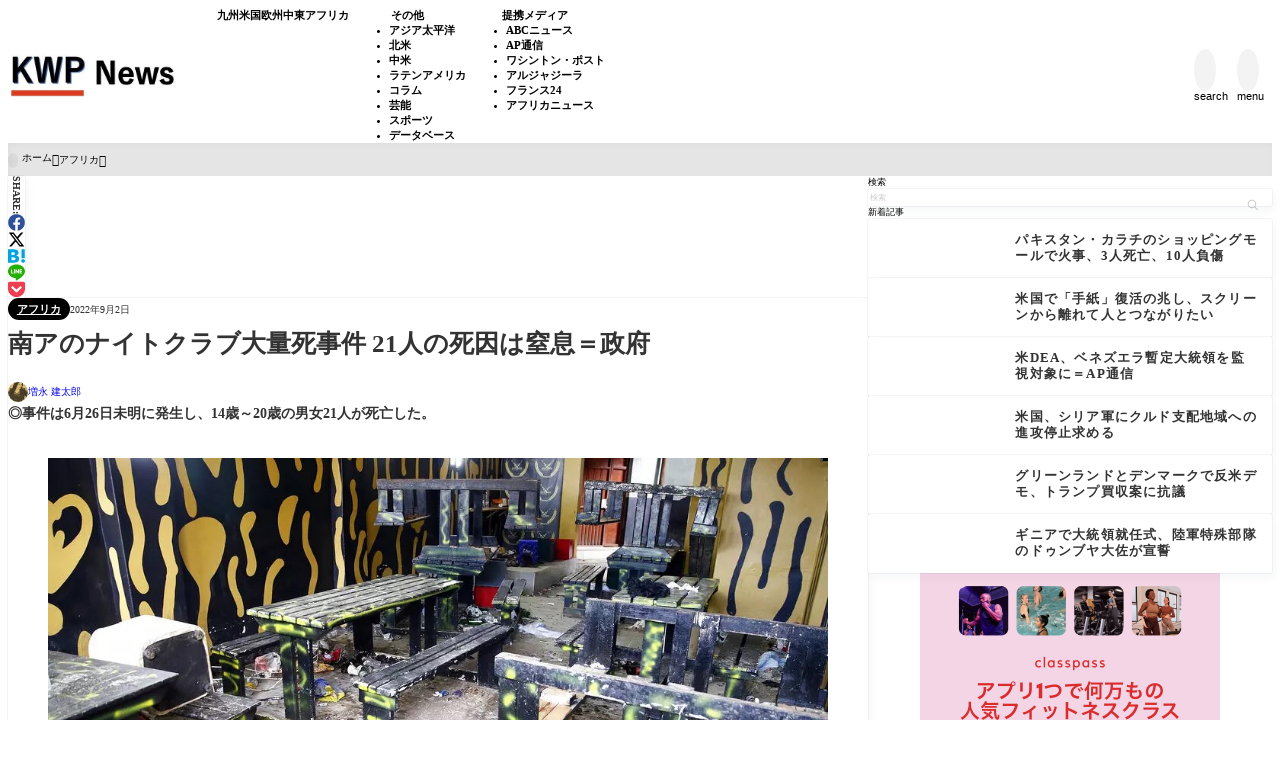

--- FILE ---
content_type: text/html; charset=UTF-8
request_url: https://kagonma-info.com/c0023/south-africa_night_club_mass_death_suffocation_september_2022/
body_size: 21992
content:
<!DOCTYPE html><html lang="ja"><head prefix='og: http://ogp.me/ns# fb: http://ogp.me/ns/fb#'><meta charset="UTF-8"><meta http-equiv="X-UA-Compatible" content="IE=edge"><meta name="viewport" content="width=device-width, initial-scale=1"/><title>南アのナイトクラブ大量死事件 21人の死因は窒息＝政府 - KWP News／九州と世界のニュース</title><meta name='robots' content='max-image-preview:large'/><meta name="description" content="◎事件は6月26日未明に発生し、14歳～20歳の男女21人が死亡した。 2022年6月2"><meta property="og:locale" content="ja_JP"/><meta property="og:title" content="南アのナイトクラブ大量死事件 21人の死因は窒息＝政府"/><meta property="og:description" content="◎事件は6月26日未明に発生し、14歳～20歳の男女21人が死亡した。 2022年6月27日／南アフリ"/><meta property="og:type" content="article"/><meta property="og:url" content="https://kagonma-info.com/c0023/south-africa_night_club_mass_death_suffocation_september_2022/"/><meta property="og:image" content="https://kagonma-info.com/wp-content/uploads/2022/09/2022年6月27日／南アフリカ、イーストロンドンのバー内（Africanews／AP通信）.jpg"/><meta property="og:site_name" content="KWP News／九州と世界のニュース"/><meta name="twitter:card" content="summary_large_image"/><meta name="twitter:title" content="南アのナイトクラブ大量死事件 21人の死因は窒息＝政府"/><meta name="twitter:url" content="https://kagonma-info.com/c0023/south-africa_night_club_mass_death_suffocation_september_2022/"/><meta name="twitter:description" content="◎事件は6月26日未明に発生し、14歳～20歳の男女21人が死亡した。 2022年6月27日／南アフリ"/><meta name="twitter:image" content="https://kagonma-info.com/wp-content/uploads/2022/09/2022年6月27日／南アフリカ、イーストロンドンのバー内（Africanews／AP通信）.jpg"/><link rel="canonical" href="https://kagonma-info.com/c0023/south-africa_night_club_mass_death_suffocation_september_2022/"/><link rel='dns-prefetch' href='//cdn.jsdelivr.net'/> <noscript><link rel="stylesheet" href="https://kagonma-info.com/wp-content/themes/rediver/assets/css/noscript.min.css" type="text/css" media="all"/></noscript><link rel='stylesheet' id='diver-style-css' href='https://kagonma-info.com/wp-content/themes/rediver/assets/css/style.min.css?ver=0.6.6' type='text/css' media='all'/><style id='wp-block-categories-inline-css' type='text/css'>.wp-block-categories{box-sizing:border-box}.wp-block-categories.alignleft{margin-right:2em}.wp-block-categories.alignright{margin-left:2em}.wp-block-categories.wp-block-categories-dropdown.aligncenter{text-align:center}.wp-block-categories .wp-block-categories__label{display:block;width:100%}</style><style id='wp-block-search-inline-css' type='text/css'>.wp-block-search__button{margin-left:10px;word-break:normal}.wp-block-search__button.has-icon{line-height:0}.wp-block-search__button svg{height:1.25em;min-height:24px;min-width:24px;width:1.25em;fill:currentColor;vertical-align:text-bottom}:where(.wp-block-search__button){border:1px solid #ccc;padding:6px 10px}.wp-block-search__inside-wrapper{display:flex;flex:auto;flex-wrap:nowrap;max-width:100%}.wp-block-search__label{width:100%}.wp-block-search.wp-block-search__button-only .wp-block-search__button{box-sizing:border-box;display:flex;flex-shrink:0;justify-content:center;margin-left:0;max-width:100%}.wp-block-search.wp-block-search__button-only .wp-block-search__inside-wrapper{min-width:0!important;transition-property:width}.wp-block-search.wp-block-search__button-only .wp-block-search__input{flex-basis:100%;transition-duration:.3s}.wp-block-search.wp-block-search__button-only.wp-block-search__searchfield-hidden,.wp-block-search.wp-block-search__button-only.wp-block-search__searchfield-hidden .wp-block-search__inside-wrapper{overflow:hidden}.wp-block-search.wp-block-search__button-only.wp-block-search__searchfield-hidden .wp-block-search__input{border-left-width:0!important;border-right-width:0!important;flex-basis:0;flex-grow:0;margin:0;min-width:0!important;padding-left:0!important;padding-right:0!important;width:0!important}:where(.wp-block-search__input){appearance:none;border:1px solid #949494;flex-grow:1;font-family:inherit;font-size:inherit;font-style:inherit;font-weight:inherit;letter-spacing:inherit;line-height:inherit;margin-left:0;margin-right:0;min-width:3rem;padding:8px;text-decoration:unset!important;text-transform:inherit}:where(.wp-block-search__button-inside .wp-block-search__inside-wrapper){background-color:#fff;border:1px solid #949494;box-sizing:border-box;padding:4px}:where(.wp-block-search__button-inside .wp-block-search__inside-wrapper) .wp-block-search__input{border:none;border-radius:0;padding:0 4px}:where(.wp-block-search__button-inside .wp-block-search__inside-wrapper) .wp-block-search__input:focus{outline:none}:where(.wp-block-search__button-inside .wp-block-search__inside-wrapper) :where(.wp-block-search__button){padding:4px 8px}.wp-block-search.aligncenter .wp-block-search__inside-wrapper{margin:auto}.wp-block[data-align="right"] .wp-block-search.wp-block-search__button-only .wp-block-search__inside-wrapper{float:right}.wp-block-search .wp-block-search__label{display:block;position:relative}.wp-block-search .wp-block-search__button,.wp-block-search .wp-block-search__input{border:none;border-radius:var(--rd--s--radius)}.wp-block-search .wp-block-search__input{box-shadow:var(--rd--s--shadow);flex:1}.wp-block-search .wp-block-search__button,.wp-block-search .wp-block-search__input{font-size:.9em}.wp-block-search .wp-block-search__button{background:rgb(var(--rd--c--secondary));color:rgb(var(--rd--c--secondary-on));padding:.5em .9em}.wp-block-search.wp-block-search__no-button .wp-block-search__inside-wrapper{align-items:center}.wp-block-search.wp-block-search__no-button .wp-block-search__inside-wrapper:before{content:"\e8b6";font-family:Google\ Symbols;font-size:1.5em;left:10px;position:absolute}.wp-block-search.wp-block-search__no-button .wp-block-search__inside-wrapper .wp-block-search__input{padding-left:3em}.wp-block-search.wp-block-search__button-inside .wp-block-search__inside-wrapper{background:rgb(var(--rd--c--primary,255 255 255));border:none;border-radius:var(--rd--s--radius);box-shadow:var(--rd--s--shadow);color:rgb(var(--rd--c--primary-on,0 0 0))}.wp-block-search.wp-block-search__button-inside .wp-block-search__inside-wrapper .wp-block-search__input{background:transparent;box-shadow:none;padding:0 1em}.wp-block-search.wp-block-search__button-inside .wp-block-search__inside-wrapper .wp-block-search__button{background:transparent;box-shadow:none;color:currentColor;font-size:.8em;margin:0;opacity:.4;padding-inline:.6em}</style><style id='wp-block-paragraph-inline-css' type='text/css'>.is-small-text{font-size:.875em}.is-regular-text{font-size:1em}.is-large-text{font-size:2.25em}.is-larger-text{font-size:3em}.has-drop-cap:not(:focus):first-letter{float:left;font-size:8.4em;font-style:normal;font-weight:100;line-height:.68;margin:.05em .1em 0 0;text-transform:uppercase}body.rtl .has-drop-cap:not(:focus):first-letter{float:none;margin-left:.1em}p.has-drop-cap.has-background{overflow:hidden}:root :where(p.has-background){padding:1.25em 2.375em}:where(p.has-text-color:not(.has-link-color)) a{color:inherit}p.has-text-align-left[style*="writing-mode:vertical-lr"],p.has-text-align-right[style*="writing-mode:vertical-rl"]{rotate:180deg}</style><style id='dbp-hr-style-inline-css' type='text/css'>.dbp-hr{-webkit-box-flex:1;background-color:currentColor;background-size:2px 1px;border:0;color:currentColor;flex:1;height:2px;margin-bottom:0;min-height:var(--dbp-hr--height,0);overflow:visible;padding:0;position:relative;text-align:center;width:100%}.dbp-hr.is-orientation-vertical{-webkit-box-flex:1;flex:1 0 auto;height:100px;width:1px}.dbp-hr:before{background-color:var(--dbp-hr--option--bg,#fff);border-radius:5px;color:inherit;display:inline-block;line-height:2em;padding:0 .5em;position:relative;top:calc(var(--dbp-hr--height)/2 + 50%);translate:0 -50%}.dbp-hr.is-align-left{margin-left:0}.dbp-hr.is-align-right{margin-right:0}.dbp-hr.style-dot{background-repeat:repeat-x}.dbp-hr.is-content-voice:before{background:var(--dbp-hr--option--bg,#fff);border-bottom:var(--dbp-hr--height,2px) var(--dbp-hr--option--style,solid);border-right:var(--dbp-hr--height,2px) var(--dbp-hr--option--style,solid);border-top-left-radius:10em;content:"";height:calc(var(--dbp-hr--height) + 1em);left:50%;padding:0;position:absolute;rotate:45deg;top:calc(var(--dbp-hr--height)/1.5 + 50%);translate:-50% -50%;width:calc(var(--dbp-hr--height) + 1em);z-index:1}.dbp-hr.is-content-text:before{content:attr(data-content);font-size:.9em;padding:0 1em}.dbp-hr.is-content-icon:before{font-size:calc(var(--dbp-hr--height) + 1.6em)}</style><style id='wp-block-group-inline-css' type='text/css'>.wp-block-group{box-sizing:border-box}:where(.wp-block-group.wp-block-group-is-layout-constrained){position:relative}</style><style id='wp-block-tag-cloud-inline-css' type='text/css'>.wp-block-tag-cloud{box-sizing:border-box}.wp-block-tag-cloud.aligncenter{justify-content:center;text-align:center}.wp-block-tag-cloud a{display:inline-block;margin-right:5px}.wp-block-tag-cloud span{display:inline-block;margin-left:5px;text-decoration:none}:root :where(.wp-block-tag-cloud.is-style-outline){display:flex;flex-wrap:wrap;gap:1ch}:root :where(.wp-block-tag-cloud.is-style-outline a){border:1px solid;font-size:unset!important;margin-right:0;padding:1ch 2ch;text-decoration:none!important}</style><style id='wp-block-library-inline-css' type='text/css'>:root{--wp-block-synced-color:#7a00df;--wp-block-synced-color--rgb:122 , 0 , 223;--wp-bound-block-color:var(--wp-block-synced-color);--wp-editor-canvas-background:#ddd;--wp-admin-theme-color:#007cba;--wp-admin-theme-color--rgb:0 , 124 , 186;--wp-admin-theme-color-darker-10:#006ba1;--wp-admin-theme-color-darker-10--rgb:0 , 107 , 160.5;--wp-admin-theme-color-darker-20:#005a87;--wp-admin-theme-color-darker-20--rgb:0 , 90 , 135;--wp-admin-border-width-focus:2px}@media (min-resolution:192dpi){:root{--wp-admin-border-width-focus:1.5px}}.wp-element-button{cursor:pointer}:root .has-very-light-gray-background-color{background-color:#eee}:root .has-very-dark-gray-background-color{background-color:#313131}:root .has-very-light-gray-color{color:#eee}:root .has-very-dark-gray-color{color:#313131}:root .has-vivid-green-cyan-to-vivid-cyan-blue-gradient-background{background:linear-gradient(135deg,#00d084,#0693e3)}:root .has-purple-crush-gradient-background{background:linear-gradient(135deg,#34e2e4,#4721fb 50%,#ab1dfe)}:root .has-hazy-dawn-gradient-background{background:linear-gradient(135deg,#faaca8,#dad0ec)}:root .has-subdued-olive-gradient-background{background:linear-gradient(135deg,#fafae1,#67a671)}:root .has-atomic-cream-gradient-background{background:linear-gradient(135deg,#fdd79a,#004a59)}:root .has-nightshade-gradient-background{background:linear-gradient(135deg,#330968,#31cdcf)}:root .has-midnight-gradient-background{background:linear-gradient(135deg,#020381,#2874fc)}:root{--wp--preset--font-size--normal:16px;--wp--preset--font-size--huge:42px}.has-regular-font-size{font-size:1em}.has-larger-font-size{font-size:2.625em}.has-normal-font-size{font-size:var(--wp--preset--font-size--normal)}.has-huge-font-size{font-size:var(--wp--preset--font-size--huge)}.has-text-align-center{text-align:center}.has-text-align-left{text-align:left}.has-text-align-right{text-align:right}.has-fit-text{white-space:nowrap!important}#end-resizable-editor-section{display:none}.aligncenter{clear:both}.items-justified-left{justify-content:flex-start}.items-justified-center{justify-content:center}.items-justified-right{justify-content:flex-end}.items-justified-space-between{justify-content:space-between}.screen-reader-text{border:0;clip-path:inset(50%);height:1px;margin:-1px;overflow:hidden;padding:0;position:absolute;width:1px;word-wrap:normal!important}.screen-reader-text:focus{background-color:#ddd;clip-path:none;color:#444;display:block;font-size:1em;height:auto;left:5px;line-height:normal;padding:15px 23px 14px;text-decoration:none;top:5px;width:auto;z-index:100000}html :where(.has-border-color){border-style:solid}html :where([style*=border-top-color]){border-top-style:solid}html :where([style*=border-right-color]){border-right-style:solid}html :where([style*=border-bottom-color]){border-bottom-style:solid}html :where([style*=border-left-color]){border-left-style:solid}html :where([style*=border-width]){border-style:solid}html :where([style*=border-top-width]){border-top-style:solid}html :where([style*=border-right-width]){border-right-style:solid}html :where([style*=border-bottom-width]){border-bottom-style:solid}html :where([style*=border-left-width]){border-left-style:solid}html :where(img[class*=wp-image-]){height:auto;max-width:100%}:where(figure){margin:0 0 1em}html :where(.is-position-sticky){--wp-admin--admin-bar--position-offset:var(--wp-admin--admin-bar--height,0)}@media screen and (max-width:600px){html :where(.is-position-sticky){--wp-admin--admin-bar--position-offset:0}}</style><style id='wp-block-heading-inline-css' type='text/css'>h1:where(.wp-block-heading).has-background,h2:where(.wp-block-heading).has-background,h3:where(.wp-block-heading).has-background,h4:where(.wp-block-heading).has-background,h5:where(.wp-block-heading).has-background,h6:where(.wp-block-heading).has-background{padding:1.25em 2.375em}h1.has-text-align-left[style*=writing-mode]:where([style*=vertical-lr]),h1.has-text-align-right[style*=writing-mode]:where([style*=vertical-rl]),h2.has-text-align-left[style*=writing-mode]:where([style*=vertical-lr]),h2.has-text-align-right[style*=writing-mode]:where([style*=vertical-rl]),h3.has-text-align-left[style*=writing-mode]:where([style*=vertical-lr]),h3.has-text-align-right[style*=writing-mode]:where([style*=vertical-rl]),h4.has-text-align-left[style*=writing-mode]:where([style*=vertical-lr]),h4.has-text-align-right[style*=writing-mode]:where([style*=vertical-rl]),h5.has-text-align-left[style*=writing-mode]:where([style*=vertical-lr]),h5.has-text-align-right[style*=writing-mode]:where([style*=vertical-rl]),h6.has-text-align-left[style*=writing-mode]:where([style*=vertical-lr]),h6.has-text-align-right[style*=writing-mode]:where([style*=vertical-rl]){rotate:180deg}</style><style id='wp-block-image-inline-css' type='text/css'>.wp-block-image>a,.wp-block-image>figure>a{display:inline-block}.wp-block-image img{box-sizing:border-box;height:auto;max-width:100%;vertical-align:bottom}@media not (prefers-reduced-motion){.wp-block-image img.hide{visibility:hidden}.wp-block-image img.show{animation:show-content-image .4s}}.wp-block-image[style*="border-radius"] img,.wp-block-image[style*="border-radius"]>a{border-radius:inherit}.wp-block-image.has-custom-border img{box-sizing:border-box}.wp-block-image.aligncenter{text-align:center}.wp-block-image.alignfull>a,.wp-block-image.alignwide>a{width:100%}.wp-block-image.alignfull img,.wp-block-image.alignwide img{height:auto;width:100%}.wp-block-image .aligncenter,.wp-block-image .alignleft,.wp-block-image .alignright,.wp-block-image.aligncenter,.wp-block-image.alignleft,.wp-block-image.alignright{display:table}.wp-block-image .aligncenter>figcaption,.wp-block-image .alignleft>figcaption,.wp-block-image .alignright>figcaption,.wp-block-image.aligncenter>figcaption,.wp-block-image.alignleft>figcaption,.wp-block-image.alignright>figcaption{caption-side:bottom;display:table-caption}.wp-block-image .alignleft{float:left;margin:.5em 1em .5em 0}.wp-block-image .alignright{float:right;margin:.5em 0 .5em 1em}.wp-block-image .aligncenter{margin-left:auto;margin-right:auto}.wp-block-image :where(figcaption){margin-bottom:1em;margin-top:.5em}.wp-block-image.is-style-circle-mask img{border-radius:9999px}@supports ((-webkit-mask-image:none) or (mask-image:none)) or (-webkit-mask-image:none){.wp-block-image.is-style-circle-mask img{border-radius:0;-webkit-mask-image:url('data:image/svg+xml;utf8,<svg viewBox="0 0 100 100" xmlns="http://www.w3.org/2000/svg"><circle cx="50" cy="50" r="50"/></svg>');mask-image:url('data:image/svg+xml;utf8,<svg viewBox="0 0 100 100" xmlns="http://www.w3.org/2000/svg"><circle cx="50" cy="50" r="50"/></svg>');mask-mode:alpha;-webkit-mask-position:center;mask-position:center;-webkit-mask-repeat:no-repeat;mask-repeat:no-repeat;-webkit-mask-size:contain;mask-size:contain}}:root :where(.wp-block-image.is-style-rounded img,.wp-block-image .is-style-rounded img){border-radius:9999px}.wp-block-image figure{margin:0}.wp-lightbox-container{display:flex;flex-direction:column;position:relative}.wp-lightbox-container img{cursor:zoom-in}.wp-lightbox-container img:hover+button{opacity:1}.wp-lightbox-container button{align-items:center;backdrop-filter:blur(16px) saturate(180%);background-color:#5a5a5a40;border:none;border-radius:4px;cursor:zoom-in;display:flex;height:20px;justify-content:center;opacity:0;padding:0;position:absolute;right:16px;text-align:center;top:16px;width:20px;z-index:100}@media not (prefers-reduced-motion){.wp-lightbox-container button{transition:opacity .2s ease}}.wp-lightbox-container button:focus-visible{outline:3px auto #5a5a5a40;outline:3px auto -webkit-focus-ring-color;outline-offset:3px}.wp-lightbox-container button:hover{cursor:pointer;opacity:1}.wp-lightbox-container button:focus{opacity:1}.wp-lightbox-container button:focus,.wp-lightbox-container button:hover,.wp-lightbox-container button:not(:hover):not(:active):not(.has-background){background-color:#5a5a5a40;border:none}.wp-lightbox-overlay{box-sizing:border-box;cursor:zoom-out;height:100vh;left:0;overflow:hidden;position:fixed;top:0;visibility:hidden;width:100%;z-index:100000}.wp-lightbox-overlay .close-button{align-items:center;cursor:pointer;display:flex;justify-content:center;min-height:40px;min-width:40px;padding:0;position:absolute;right:calc(env(safe-area-inset-right) + 16px);top:calc(env(safe-area-inset-top) + 16px);z-index:5000000}.wp-lightbox-overlay .close-button:focus,.wp-lightbox-overlay .close-button:hover,.wp-lightbox-overlay .close-button:not(:hover):not(:active):not(.has-background){background:none;border:none}.wp-lightbox-overlay .lightbox-image-container{height:var(--wp--lightbox-container-height);left:50%;overflow:hidden;position:absolute;top:50%;transform:translate(-50%,-50%);transform-origin:top left;width:var(--wp--lightbox-container-width);z-index:9999999999}.wp-lightbox-overlay .wp-block-image{align-items:center;box-sizing:border-box;display:flex;height:100%;justify-content:center;margin:0;position:relative;transform-origin:0 0;width:100%;z-index:3000000}.wp-lightbox-overlay .wp-block-image img{height:var(--wp--lightbox-image-height);min-height:var(--wp--lightbox-image-height);min-width:var(--wp--lightbox-image-width);width:var(--wp--lightbox-image-width)}.wp-lightbox-overlay .wp-block-image figcaption{display:none}.wp-lightbox-overlay button{background:none;border:none}.wp-lightbox-overlay .scrim{background-color:#fff;height:100%;opacity:.9;position:absolute;width:100%;z-index:2000000}.wp-lightbox-overlay.active{visibility:visible}@media not (prefers-reduced-motion){.wp-lightbox-overlay.active{animation:turn-on-visibility .25s both}.wp-lightbox-overlay.active img{animation:turn-on-visibility .35s both}.wp-lightbox-overlay.show-closing-animation:not(.active){animation:turn-off-visibility .35s both}.wp-lightbox-overlay.show-closing-animation:not(.active) img{animation:turn-off-visibility .25s both}.wp-lightbox-overlay.zoom.active{animation:none;opacity:1;visibility:visible}.wp-lightbox-overlay.zoom.active .lightbox-image-container{animation:lightbox-zoom-in .4s}.wp-lightbox-overlay.zoom.active .lightbox-image-container img{animation:none}.wp-lightbox-overlay.zoom.active .scrim{animation:turn-on-visibility .4s forwards}.wp-lightbox-overlay.zoom.show-closing-animation:not(.active){animation:none}.wp-lightbox-overlay.zoom.show-closing-animation:not(.active) .lightbox-image-container{animation:lightbox-zoom-out .4s}.wp-lightbox-overlay.zoom.show-closing-animation:not(.active) .lightbox-image-container img{animation:none}.wp-lightbox-overlay.zoom.show-closing-animation:not(.active) .scrim{animation:turn-off-visibility .4s forwards}}@keyframes show-content-image{0%{visibility:hidden}99%{visibility:hidden}to{visibility:visible}}@keyframes turn-on-visibility{0%{opacity:0}to{opacity:1}}@keyframes turn-off-visibility{0%{opacity:1;visibility:visible}99%{opacity:0;visibility:visible}to{opacity:0;visibility:hidden}}@keyframes lightbox-zoom-in{0%{transform:translate(calc((-100vw + var(--wp--lightbox-scrollbar-width))/2 + var(--wp--lightbox-initial-left-position)),calc(-50vh + var(--wp--lightbox-initial-top-position))) scale(var(--wp--lightbox-scale))}to{transform:translate(-50%,-50%) scale(1)}}@keyframes lightbox-zoom-out{0%{transform:translate(-50%,-50%) scale(1);visibility:visible}99%{visibility:visible}to{transform:translate(calc((-100vw + var(--wp--lightbox-scrollbar-width))/2 + var(--wp--lightbox-initial-left-position)),calc(-50vh + var(--wp--lightbox-initial-top-position))) scale(var(--wp--lightbox-scale));visibility:hidden}}</style><style id='global-styles-inline-css' type='text/css'>:root{--wp--preset--aspect-ratio--square:1;--wp--preset--aspect-ratio--4-3: 4/3;--wp--preset--aspect-ratio--3-4: 3/4;--wp--preset--aspect-ratio--3-2: 3/2;--wp--preset--aspect-ratio--2-3: 2/3;--wp--preset--aspect-ratio--16-9: 16/9;--wp--preset--aspect-ratio--9-16: 9/16;--wp--preset--color--black:#000;--wp--preset--color--cyan-bluish-gray:#abb8c3;--wp--preset--color--white:#fff;--wp--preset--color--pale-pink:#f78da7;--wp--preset--color--vivid-red:#cf2e2e;--wp--preset--color--luminous-vivid-orange:#ff6900;--wp--preset--color--luminous-vivid-amber:#fcb900;--wp--preset--color--light-green-cyan:#7bdcb5;--wp--preset--color--vivid-green-cyan:#00d084;--wp--preset--color--pale-cyan-blue:#8ed1fc;--wp--preset--color--vivid-cyan-blue:#0693e3;--wp--preset--color--vivid-purple:#9b51e0;--wp--preset--color--diver-status-classic:#c8c8c8;--wp--preset--color--diver-status-information:#2e59aa;--wp--preset--color--diver-status-success:#59e57a;--wp--preset--color--diver-status-warning:#ffc107;--wp--preset--color--diver-status-error:#ff2323;--wp--preset--color--diver-status-bad:#4477bf;--wp--preset--color--diver-status-good:#f49173;--wp--preset--color--diver-text-1: rgb(242 242 242);--wp--preset--color--diver-text-2: rgb(229 229 229);--wp--preset--color--diver-text-3: rgb(204 204 204);--wp--preset--color--diver-text-4: rgb(153 153 153);--wp--preset--color--diver-text: rgb(0 0 0);--wp--preset--color--diver-background: rgb(249 249 249);--wp--preset--color--diver-secondary-1: rgb(253 253 253);--wp--preset--color--diver-secondary-2: rgb(252 252 252);--wp--preset--color--diver-secondary-3: rgb(250 250 250);--wp--preset--color--diver-secondary-4: rgb(245 245 245);--wp--preset--color--diver-secondary: rgb(232 232 232);--wp--preset--color--diver-secondary-on: rgb(1 1 1);--wp--preset--color--diver-primary: rgb(255 255 255);--wp--preset--color--diver-primary-on: rgb(51 51 51);--wp--preset--color--diver-link: rgb(34 113 177);--wp--preset--color--diver-secondary-v: rgb(254 254 254);--wp--preset--color--diver-accent: rgb(0 0 0);--wp--preset--gradient--vivid-cyan-blue-to-vivid-purple:linear-gradient(135deg,#0693e3 0%,#9b51e0 100%);--wp--preset--gradient--light-green-cyan-to-vivid-green-cyan:linear-gradient(135deg,#7adcb4 0%,#00d082 100%);--wp--preset--gradient--luminous-vivid-amber-to-luminous-vivid-orange:linear-gradient(135deg,#fcb900 0%,#ff6900 100%);--wp--preset--gradient--luminous-vivid-orange-to-vivid-red:linear-gradient(135deg,#ff6900 0%,#cf2e2e 100%);--wp--preset--gradient--very-light-gray-to-cyan-bluish-gray:linear-gradient(135deg,#eee 0%,#a9b8c3 100%);--wp--preset--gradient--cool-to-warm-spectrum:linear-gradient(135deg,#4aeadc 0%,#9778d1 20%,#cf2aba 40%,#ee2c82 60%,#fb6962 80%,#fef84c 100%);--wp--preset--gradient--blush-light-purple:linear-gradient(135deg,#ffceec 0%,#9896f0 100%);--wp--preset--gradient--blush-bordeaux:linear-gradient(135deg,#fecda5 0%,#fe2d2d 50%,#6b003e 100%);--wp--preset--gradient--luminous-dusk:linear-gradient(135deg,#ffcb70 0%,#c751c0 50%,#4158d0 100%);--wp--preset--gradient--pale-ocean:linear-gradient(135deg,#fff5cb 0%,#b6e3d4 50%,#33a7b5 100%);--wp--preset--gradient--electric-grass:linear-gradient(135deg,#caf880 0%,#71ce7e 100%);--wp--preset--gradient--midnight:linear-gradient(135deg,#020381 0%,#2874fc 100%);--wp--preset--gradient--diver-dark: linear-gradient(12deg,#000,rgb(232 232 232));--wp--preset--gradient--diver-light: linear-gradient(12deg,#fff,rgb(232 232 232));--wp--preset--gradient--diver-rich: linear-gradient(25deg,transparent 10%,rgb(255 255 255/.5) 20%,transparent 40%,rgb(0 0 0/.3) 60%,transparent 80%, rgb(255 255 255/.5) 90%),rgb(232 232 232);--wp--preset--gradient--diver-gold:linear-gradient(45deg,#b67b03 0%,#daaf08 45%,#fee9a0 70%,#daaf08 85%,#b67b03 90% 100%);--wp--preset--gradient--diver-silver:linear-gradient(45deg,#757575 0%,#9e9e9e 45%,#e8e8e8 70%,#9e9e9e 85%,#757575 90% 100%);--wp--preset--font-size--small: clamp(1.2rem, 1.2rem + ((1vw - 0.2rem) * 0.348), 1.4rem);--wp--preset--font-size--medium: clamp(1.4rem, 1.4rem + ((1vw - 0.2rem) * 0.348), 1.6rem);--wp--preset--font-size--large: clamp(1.6rem, 1.6rem + ((1vw - 0.2rem) * 0.348), 1.8rem);--wp--preset--font-size--x-large: clamp(25.014px, 1.563rem + ((1vw - 3.2px) * 1.846), 42px);--wp--preset--font-size--xsmall: clamp(1.1rem, 1.1rem + ((1vw - 0.2rem) * 0.348), 1.3rem);--wp--preset--font-size--xlarge: clamp(1.8rem, 1.8rem + ((1vw - 0.2rem) * 0.696), 2.2rem);--wp--preset--spacing--20: clamp(1rem, 0.63vw + 0.63rem, 1.4rem);--wp--preset--spacing--30: clamp(1.5rem, 0.98vw + 0.74rem, 1.96rem);--wp--preset--spacing--40: clamp(2.2rem, 1.52vw + 0.85rem, 2.74rem);--wp--preset--spacing--50: clamp(3rem, 2.33vw + 0.96rem, 3.84rem);--wp--preset--spacing--60: clamp(4.2rem, 3.51vw + 1.02rem, 5.38rem);--wp--preset--spacing--70: clamp(6.2rem, 5.26vw + 1rem, 7.53rem);--wp--preset--spacing--80: clamp(8rem, 7.82vw + 0.84rem, 10.54rem);--wp--preset--shadow--natural:6px 6px 9px rgba(0,0,0,.2);--wp--preset--shadow--deep:12px 12px 50px rgba(0,0,0,.4);--wp--preset--shadow--sharp:6px 6px 0 rgba(0,0,0,.2);--wp--preset--shadow--outlined:6px 6px 0 -3px #fff , 6px 6px #000;--wp--preset--shadow--crisp:6px 6px 0 #000;--wp--preset--shadow--outline-shadow: 2px 3px 8px rgb(0 0 0/.1),0 0 0 1px rgb(0 0 0/.05);--wp--preset--shadow--min-sharp: 2px 3px rgb(0 0 0/.1);--wp--custom--font-size: clamp(1.5rem, 0.97265625rem + 0.9375vw, 2.0625rem)}:root{--wp--style--global--content-size:900px;--wp--style--global--wide-size:1240px}:where(body) {margin:0}.wp-site-blocks{padding-top:var(--wp--style--root--padding-top);padding-bottom:var(--wp--style--root--padding-bottom)}.has-global-padding{padding-right:var(--wp--style--root--padding-right);padding-left:var(--wp--style--root--padding-left)}.has-global-padding>.alignfull{margin-right: calc(var(--wp--style--root--padding-right) * -1);margin-left: calc(var(--wp--style--root--padding-left) * -1)}.has-global-padding :where(:not(.alignfull.is-layout-flow) > .has-global-padding:not(.wp-block-block, .alignfull)) {padding-right:0;padding-left:0}.has-global-padding :where(:not(.alignfull.is-layout-flow) > .has-global-padding:not(.wp-block-block, .alignfull)) > .alignfull {margin-left:0;margin-right:0}.wp-site-blocks>.alignleft{float:left;margin-right:2em}.wp-site-blocks>.alignright{float:right;margin-left:2em}.wp-site-blocks>.aligncenter{justify-content:center;margin-left:auto;margin-right:auto}:where(.wp-site-blocks) > * {margin-block-start:var(--wp--preset--spacing--40);margin-block-end:0}:where(.wp-site-blocks) > :first-child {margin-block-start:0}:where(.wp-site-blocks) > :last-child {margin-block-end:0}:root{--wp--style--block-gap:var(--wp--preset--spacing--40)}:root :where(.is-layout-flow) > :first-child{margin-block-start:0}:root :where(.is-layout-flow) > :last-child{margin-block-end:0}:root :where(.is-layout-flow) > *{margin-block-start:var(--wp--preset--spacing--40);margin-block-end:0}:root :where(.is-layout-constrained) > :first-child{margin-block-start:0}:root :where(.is-layout-constrained) > :last-child{margin-block-end:0}:root :where(.is-layout-constrained) > *{margin-block-start:var(--wp--preset--spacing--40);margin-block-end:0}:root :where(.is-layout-flex){gap:var(--wp--preset--spacing--40)}:root :where(.is-layout-grid){gap:var(--wp--preset--spacing--40)}.is-layout-flow>.alignleft{float:left;margin-inline-start:0;margin-inline-end:2em}.is-layout-flow>.alignright{float:right;margin-inline-start:2em;margin-inline-end:0}.is-layout-flow>.aligncenter{margin-left:auto!important;margin-right:auto!important}.is-layout-constrained>.alignleft{float:left;margin-inline-start:0;margin-inline-end:2em}.is-layout-constrained>.alignright{float:right;margin-inline-start:2em;margin-inline-end:0}.is-layout-constrained>.aligncenter{margin-left:auto!important;margin-right:auto!important}.is-layout-constrained > :where(:not(.alignleft):not(.alignright):not(.alignfull)){max-width:var(--wp--style--global--content-size);margin-left:auto!important;margin-right:auto!important}.is-layout-constrained>.alignwide{max-width:var(--wp--style--global--wide-size)}body .is-layout-flex{display:flex}.is-layout-flex{flex-wrap:wrap;align-items:center}.is-layout-flex > :is(*, div){margin:0}body .is-layout-grid{display:grid}.is-layout-grid > :is(*, div){margin:0}body{--wp--style--root--padding-top:0;--wp--style--root--padding-right:0;--wp--style--root--padding-bottom:0;--wp--style--root--padding-left:0}:root :where(.wp-element-button, .wp-block-button__link){background-color:#32373c;border-width:0;color:#fff;font-family:inherit;font-size:inherit;font-style:inherit;font-weight:inherit;letter-spacing:inherit;line-height:inherit;padding-top: calc(0.667em + 2px);padding-right: calc(1.333em + 2px);padding-bottom: calc(0.667em + 2px);padding-left: calc(1.333em + 2px);text-decoration:none;text-transform:inherit}.has-black-color{color:var(--wp--preset--color--black)!important}.has-cyan-bluish-gray-color{color:var(--wp--preset--color--cyan-bluish-gray)!important}.has-white-color{color:var(--wp--preset--color--white)!important}.has-pale-pink-color{color:var(--wp--preset--color--pale-pink)!important}.has-vivid-red-color{color:var(--wp--preset--color--vivid-red)!important}.has-luminous-vivid-orange-color{color:var(--wp--preset--color--luminous-vivid-orange)!important}.has-luminous-vivid-amber-color{color:var(--wp--preset--color--luminous-vivid-amber)!important}.has-light-green-cyan-color{color:var(--wp--preset--color--light-green-cyan)!important}.has-vivid-green-cyan-color{color:var(--wp--preset--color--vivid-green-cyan)!important}.has-pale-cyan-blue-color{color:var(--wp--preset--color--pale-cyan-blue)!important}.has-vivid-cyan-blue-color{color:var(--wp--preset--color--vivid-cyan-blue)!important}.has-vivid-purple-color{color:var(--wp--preset--color--vivid-purple)!important}.has-diver-status-classic-color{color:var(--wp--preset--color--diver-status-classic)!important}.has-diver-status-information-color{color:var(--wp--preset--color--diver-status-information)!important}.has-diver-status-success-color{color:var(--wp--preset--color--diver-status-success)!important}.has-diver-status-warning-color{color:var(--wp--preset--color--diver-status-warning)!important}.has-diver-status-error-color{color:var(--wp--preset--color--diver-status-error)!important}.has-diver-status-bad-color{color:var(--wp--preset--color--diver-status-bad)!important}.has-diver-status-good-color{color:var(--wp--preset--color--diver-status-good)!important}.has-diver-text-1-color{color:var(--wp--preset--color--diver-text-1)!important}.has-diver-text-2-color{color:var(--wp--preset--color--diver-text-2)!important}.has-diver-text-3-color{color:var(--wp--preset--color--diver-text-3)!important}.has-diver-text-4-color{color:var(--wp--preset--color--diver-text-4)!important}.has-diver-text-color{color:var(--wp--preset--color--diver-text)!important}.has-diver-background-color{color:var(--wp--preset--color--diver-background)!important}.has-diver-secondary-1-color{color:var(--wp--preset--color--diver-secondary-1)!important}.has-diver-secondary-2-color{color:var(--wp--preset--color--diver-secondary-2)!important}.has-diver-secondary-3-color{color:var(--wp--preset--color--diver-secondary-3)!important}.has-diver-secondary-4-color{color:var(--wp--preset--color--diver-secondary-4)!important}.has-diver-secondary-color{color:var(--wp--preset--color--diver-secondary)!important}.has-diver-secondary-on-color{color:var(--wp--preset--color--diver-secondary-on)!important}.has-diver-primary-color{color:var(--wp--preset--color--diver-primary)!important}.has-diver-primary-on-color{color:var(--wp--preset--color--diver-primary-on)!important}.has-diver-link-color{color:var(--wp--preset--color--diver-link)!important}.has-diver-secondary-v-color{color:var(--wp--preset--color--diver-secondary-v)!important}.has-diver-accent-color{color:var(--wp--preset--color--diver-accent)!important}.has-black-background-color{background-color:var(--wp--preset--color--black)!important}.has-cyan-bluish-gray-background-color{background-color:var(--wp--preset--color--cyan-bluish-gray)!important}.has-white-background-color{background-color:var(--wp--preset--color--white)!important}.has-pale-pink-background-color{background-color:var(--wp--preset--color--pale-pink)!important}.has-vivid-red-background-color{background-color:var(--wp--preset--color--vivid-red)!important}.has-luminous-vivid-orange-background-color{background-color:var(--wp--preset--color--luminous-vivid-orange)!important}.has-luminous-vivid-amber-background-color{background-color:var(--wp--preset--color--luminous-vivid-amber)!important}.has-light-green-cyan-background-color{background-color:var(--wp--preset--color--light-green-cyan)!important}.has-vivid-green-cyan-background-color{background-color:var(--wp--preset--color--vivid-green-cyan)!important}.has-pale-cyan-blue-background-color{background-color:var(--wp--preset--color--pale-cyan-blue)!important}.has-vivid-cyan-blue-background-color{background-color:var(--wp--preset--color--vivid-cyan-blue)!important}.has-vivid-purple-background-color{background-color:var(--wp--preset--color--vivid-purple)!important}.has-diver-status-classic-background-color{background-color:var(--wp--preset--color--diver-status-classic)!important}.has-diver-status-information-background-color{background-color:var(--wp--preset--color--diver-status-information)!important}.has-diver-status-success-background-color{background-color:var(--wp--preset--color--diver-status-success)!important}.has-diver-status-warning-background-color{background-color:var(--wp--preset--color--diver-status-warning)!important}.has-diver-status-error-background-color{background-color:var(--wp--preset--color--diver-status-error)!important}.has-diver-status-bad-background-color{background-color:var(--wp--preset--color--diver-status-bad)!important}.has-diver-status-good-background-color{background-color:var(--wp--preset--color--diver-status-good)!important}.has-diver-text-1-background-color{background-color:var(--wp--preset--color--diver-text-1)!important}.has-diver-text-2-background-color{background-color:var(--wp--preset--color--diver-text-2)!important}.has-diver-text-3-background-color{background-color:var(--wp--preset--color--diver-text-3)!important}.has-diver-text-4-background-color{background-color:var(--wp--preset--color--diver-text-4)!important}.has-diver-text-background-color{background-color:var(--wp--preset--color--diver-text)!important}.has-diver-background-background-color{background-color:var(--wp--preset--color--diver-background)!important}.has-diver-secondary-1-background-color{background-color:var(--wp--preset--color--diver-secondary-1)!important}.has-diver-secondary-2-background-color{background-color:var(--wp--preset--color--diver-secondary-2)!important}.has-diver-secondary-3-background-color{background-color:var(--wp--preset--color--diver-secondary-3)!important}.has-diver-secondary-4-background-color{background-color:var(--wp--preset--color--diver-secondary-4)!important}.has-diver-secondary-background-color{background-color:var(--wp--preset--color--diver-secondary)!important}.has-diver-secondary-on-background-color{background-color:var(--wp--preset--color--diver-secondary-on)!important}.has-diver-primary-background-color{background-color:var(--wp--preset--color--diver-primary)!important}.has-diver-primary-on-background-color{background-color:var(--wp--preset--color--diver-primary-on)!important}.has-diver-link-background-color{background-color:var(--wp--preset--color--diver-link)!important}.has-diver-secondary-v-background-color{background-color:var(--wp--preset--color--diver-secondary-v)!important}.has-diver-accent-background-color{background-color:var(--wp--preset--color--diver-accent)!important}.has-black-border-color{border-color:var(--wp--preset--color--black)!important}.has-cyan-bluish-gray-border-color{border-color:var(--wp--preset--color--cyan-bluish-gray)!important}.has-white-border-color{border-color:var(--wp--preset--color--white)!important}.has-pale-pink-border-color{border-color:var(--wp--preset--color--pale-pink)!important}.has-vivid-red-border-color{border-color:var(--wp--preset--color--vivid-red)!important}.has-luminous-vivid-orange-border-color{border-color:var(--wp--preset--color--luminous-vivid-orange)!important}.has-luminous-vivid-amber-border-color{border-color:var(--wp--preset--color--luminous-vivid-amber)!important}.has-light-green-cyan-border-color{border-color:var(--wp--preset--color--light-green-cyan)!important}.has-vivid-green-cyan-border-color{border-color:var(--wp--preset--color--vivid-green-cyan)!important}.has-pale-cyan-blue-border-color{border-color:var(--wp--preset--color--pale-cyan-blue)!important}.has-vivid-cyan-blue-border-color{border-color:var(--wp--preset--color--vivid-cyan-blue)!important}.has-vivid-purple-border-color{border-color:var(--wp--preset--color--vivid-purple)!important}.has-diver-status-classic-border-color{border-color:var(--wp--preset--color--diver-status-classic)!important}.has-diver-status-information-border-color{border-color:var(--wp--preset--color--diver-status-information)!important}.has-diver-status-success-border-color{border-color:var(--wp--preset--color--diver-status-success)!important}.has-diver-status-warning-border-color{border-color:var(--wp--preset--color--diver-status-warning)!important}.has-diver-status-error-border-color{border-color:var(--wp--preset--color--diver-status-error)!important}.has-diver-status-bad-border-color{border-color:var(--wp--preset--color--diver-status-bad)!important}.has-diver-status-good-border-color{border-color:var(--wp--preset--color--diver-status-good)!important}.has-diver-text-1-border-color{border-color:var(--wp--preset--color--diver-text-1)!important}.has-diver-text-2-border-color{border-color:var(--wp--preset--color--diver-text-2)!important}.has-diver-text-3-border-color{border-color:var(--wp--preset--color--diver-text-3)!important}.has-diver-text-4-border-color{border-color:var(--wp--preset--color--diver-text-4)!important}.has-diver-text-border-color{border-color:var(--wp--preset--color--diver-text)!important}.has-diver-background-border-color{border-color:var(--wp--preset--color--diver-background)!important}.has-diver-secondary-1-border-color{border-color:var(--wp--preset--color--diver-secondary-1)!important}.has-diver-secondary-2-border-color{border-color:var(--wp--preset--color--diver-secondary-2)!important}.has-diver-secondary-3-border-color{border-color:var(--wp--preset--color--diver-secondary-3)!important}.has-diver-secondary-4-border-color{border-color:var(--wp--preset--color--diver-secondary-4)!important}.has-diver-secondary-border-color{border-color:var(--wp--preset--color--diver-secondary)!important}.has-diver-secondary-on-border-color{border-color:var(--wp--preset--color--diver-secondary-on)!important}.has-diver-primary-border-color{border-color:var(--wp--preset--color--diver-primary)!important}.has-diver-primary-on-border-color{border-color:var(--wp--preset--color--diver-primary-on)!important}.has-diver-link-border-color{border-color:var(--wp--preset--color--diver-link)!important}.has-diver-secondary-v-border-color{border-color:var(--wp--preset--color--diver-secondary-v)!important}.has-diver-accent-border-color{border-color:var(--wp--preset--color--diver-accent)!important}.has-vivid-cyan-blue-to-vivid-purple-gradient-background{background:var(--wp--preset--gradient--vivid-cyan-blue-to-vivid-purple)!important}.has-light-green-cyan-to-vivid-green-cyan-gradient-background{background:var(--wp--preset--gradient--light-green-cyan-to-vivid-green-cyan)!important}.has-luminous-vivid-amber-to-luminous-vivid-orange-gradient-background{background:var(--wp--preset--gradient--luminous-vivid-amber-to-luminous-vivid-orange)!important}.has-luminous-vivid-orange-to-vivid-red-gradient-background{background:var(--wp--preset--gradient--luminous-vivid-orange-to-vivid-red)!important}.has-very-light-gray-to-cyan-bluish-gray-gradient-background{background:var(--wp--preset--gradient--very-light-gray-to-cyan-bluish-gray)!important}.has-cool-to-warm-spectrum-gradient-background{background:var(--wp--preset--gradient--cool-to-warm-spectrum)!important}.has-blush-light-purple-gradient-background{background:var(--wp--preset--gradient--blush-light-purple)!important}.has-blush-bordeaux-gradient-background{background:var(--wp--preset--gradient--blush-bordeaux)!important}.has-luminous-dusk-gradient-background{background:var(--wp--preset--gradient--luminous-dusk)!important}.has-pale-ocean-gradient-background{background:var(--wp--preset--gradient--pale-ocean)!important}.has-electric-grass-gradient-background{background:var(--wp--preset--gradient--electric-grass)!important}.has-midnight-gradient-background{background:var(--wp--preset--gradient--midnight)!important}.has-diver-dark-gradient-background{background:var(--wp--preset--gradient--diver-dark)!important}.has-diver-light-gradient-background{background:var(--wp--preset--gradient--diver-light)!important}.has-diver-rich-gradient-background{background:var(--wp--preset--gradient--diver-rich)!important}.has-diver-gold-gradient-background{background:var(--wp--preset--gradient--diver-gold)!important}.has-diver-silver-gradient-background{background:var(--wp--preset--gradient--diver-silver)!important}.has-small-font-size{font-size:var(--wp--preset--font-size--small)!important}.has-medium-font-size{font-size:var(--wp--preset--font-size--medium)!important}.has-large-font-size{font-size:var(--wp--preset--font-size--large)!important}.has-x-large-font-size{font-size:var(--wp--preset--font-size--x-large)!important}.has-xsmall-font-size{font-size:var(--wp--preset--font-size--xsmall)!important}.has-xlarge-font-size{font-size:var(--wp--preset--font-size--xlarge)!important}:root :where(.wp-block-group-is-layout-flow) > :first-child{margin-block-start:0}:root :where(.wp-block-group-is-layout-flow) > :last-child{margin-block-end:0}:root :where(.wp-block-group-is-layout-flow) > *{margin-block-start:var(--wp--preset--spacing--20);margin-block-end:0}:root :where(.wp-block-group-is-layout-constrained) > :first-child{margin-block-start:0}:root :where(.wp-block-group-is-layout-constrained) > :last-child{margin-block-end:0}:root :where(.wp-block-group-is-layout-constrained) > *{margin-block-start:var(--wp--preset--spacing--20);margin-block-end:0}:root :where(.wp-block-group-is-layout-flex){gap:var(--wp--preset--spacing--20)}:root :where(.wp-block-group-is-layout-grid){gap:var(--wp--preset--spacing--20)}</style><style id='core-block-supports-inline-css' type='text/css'>.wp-container-content-9cfa9a5a{flex-grow:1}.wp-container-core-group-is-layout-f1189ed3{flex-wrap:nowrap;gap:var(--wp--preset--spacing--20)}</style><link rel='stylesheet' id='child-block-editor-style-css' href='https://kagonma-info.com/wp-content/themes/rediver-child/block-editor.css?ver=6.9' type='text/css' media='all'/><link rel='stylesheet' id='print-css' href='https://kagonma-info.com/wp-content/themes/rediver/assets/css/print-style.min.css?ver=0.6.6' type='text/css' media='print'/><link rel='stylesheet' id='diver-single-style-css' href='https://kagonma-info.com/wp-content/themes/rediver/assets/css/single.min.css?ver=0.6.6' type='text/css' media='all'/><link rel='stylesheet' id='child-style-css' href='https://kagonma-info.com/wp-content/cache/autoptimize/css/autoptimize_single_561f66605a21ae99ceadd0a65f91254f.css?ver=6.9' type='text/css' media='all'/> <style id="diver-global-css">:root{--rd--s--radius:2px;--rd--s--shadow:3px 5px 8px 0px rgb(18 63 82 / 4%), 0 0 0 1px rgb(0 0 0 / 4%);--rd--container--gap:32px;--rd--l--large:1172px;--rd--l--middle:860px;--rd--l--wide:90vw;--rd--l--sidebar:280px;--rd--l--max:min(90%,90vw);--rd--content--max:min(var(--rd--l--max),var(--rd--l--large));--rd--content--max-padding:calc((min(100%,100vw) - var(--rd--content--max)) / 2);--rd--pb--ar:16/9;--rd--font:"Hiragino Kaku Gothic Pro", "ヒラギノ角ゴ Pro W3", メイリオ, Meiryo, "ＭＳ Ｐゴシック", sans-serif;--rd--c--classic:200 200 200;--rd--c--information:46 89 170;--rd--c--success:89 229 122;--rd--c--warning:255 193 7;--rd--c--error:255 35 35;--rd--c--bad:68 119 191;--rd--c--good:244 145 115;--rd--c--text:0 0 0;--rd--c--background:249 249 249;--rd--c--secondary:232 232 232;--rd--c--secondary-on:1 1 1;--rd--c--primary:255 255 255;--rd--c--primary-on:51 51 51;--rd--c--link:34 113 177;--rd--c--secondary-v:254 254 254;--rd--c--accent:0 0 0;}</style><style id='icon-lazyloaded-css'>.material-icon{opacity:.05;background:currentColor;border-radius:50%;overflow:hidden}</style><script data-pagespeed-orig-type="text/javascript" src="https://cdn.jsdelivr.net/npm/lazysizes@5.3.2/lazysizes.min.js?ver=6.9" id="lazysizes-js" defer="defer" data-wp-strategy="defer" type="text/psajs" data-pagespeed-orig-index="0"></script> <link rel="preconnect" href="https://fonts.googleapis.com" crossorigin><link rel="preconnect" href="https://ajax.googleapis.com"><link rel="preconnect" href="https://cdn.jsdelivr.net"> <script type="text/psajs" data-pagespeed-orig-index="1">document.addEventListener('DOMContentLoaded',function(){const animation_items_observeres=new IntersectionObserver((entries)=>{var count=0;entries.forEach(function(entry,index,array){if(entry.target.clientHeight>2000){entry.target.classList.add('is-animated');}else{if(entry.intersectionRatio>0.1){if(count<index)count++;window.setTimeout(function(){entry.target.classList.add('is-animated');},50*count);animation_items_observeres.unobserve(entry.target);}}})},{root:null,rootMargin:'-100px 0px',threshold:[0,0.1],});const animation_items_trigger=document.querySelectorAll('.has-animation > *:not(.wrap-pb,.has-animation,.rd-firstview.has-header,.header-wrap,.header-drawer-container)');animation_items_trigger.forEach(e=>{animation_items_observeres.observe(e);});});</script><script async src="https://pagead2.googlesyndication.com/pagead/js/adsbygoogle.js?client=ca-pub-2869331695947439" crossorigin="anonymous" type="text/psajs" data-pagespeed-orig-index="2"></script> <noscript><style>.lazyload[data-src]{display:none!important}</style></noscript><style>.lazyload{background-image:none!important}.lazyload:before{background-image:none!important}</style><link rel="icon" href="https://kagonma-info.com/wp-content/uploads/2023/03/20230324-2-e1679637624103-150x150.png" sizes="32x32"/><link rel="icon" href="https://kagonma-info.com/wp-content/uploads/2023/03/20230324-2-e1679637521904-1536x1532.png" sizes="192x192"/><link rel="apple-touch-icon" href="https://kagonma-info.com/wp-content/uploads/2023/03/20230324-2-e1679637521904-1536x1532.png"/><meta name="msapplication-TileImage" content="https://kagonma-info.com/wp-content/uploads/2023/03/20230324-2-e1679637521904-1536x1532.png"/><link rel='stylesheet' id='dbp/style-css' href='https://kagonma-info.com/wp-content/cache/autoptimize/css/autoptimize_single_43318fc311600f295744402845641acb.css?ver=0.3.6' type='text/css' media='all'/></head><body class="wp-singular post-template-default single single-post postid-130683 single-format-standard wp-custom-logo wp-embed-responsive wp-theme-rediver wp-child-theme-rediver-child l-column is-editor-blocks is-header-fix is-animation-items l-sidebar-right is-page-design-material"><noscript><meta HTTP-EQUIV="refresh" content="0;url='https://kagonma-info.com/c0023/south-africa_night_club_mass_death_suffocation_september_2022/?PageSpeed=noscript'" /><style><!--table,div,span,font,p{display:none} --></style><div style="display:block">Please click <a href="https://kagonma-info.com/c0023/south-africa_night_club_mass_death_suffocation_september_2022/?PageSpeed=noscript">here</a> if you are not redirected within a few seconds.</div></noscript><header id='header' class='is-position-sticky' style='top:0;' role='banner'><div id='header-inner' class='header-inner l-flex is-flex-wrap l-inner-wide is-justify-content-center is-position-relative is-logo-center' style='--rd--c--primary-v:var(--rd--c--primary);--rd--c--primary-v-on:var(--rd--c--primary-on);--rd--header--opacity:1;'><div id='logo' class='site-logo l-flex is-align-items-center padding-block:30' style='max-width:clamp(15rem, 13.2421875rem + 3.125vw, 16.875rem);'><a href="https://kagonma-info.com/" class="custom-logo-link" rel="home" aria-label="KWP News／九州と世界のニュース"><img width="460" height="115" src="https://kagonma-info.com/wp-content/uploads/2025/05/cropped-ロゴテスト1-e1748251072356.jpg" class="custom-logo" alt="KWP News／九州と世界のニュース" decoding="async" fetchpriority="high"/></a></div><nav id="header-nav" class="is-position-right" role="navigation"><ul class="header-nav menu horizontal-menu l-flex is-flex-wrap is-font-size:m"><li id="menu-item-242896" class="menu-item menu-item-type-post_type menu-item-object-page menu-item-242896 header-nav-item is-depth-0"><a href="https://kagonma-info.com/kyushu_news/" class="menu-item-handle is-depth-0"><div class="menu-title">九州</div></a></li><li id="menu-item-229993" class="menu-item menu-item-type-custom menu-item-object-custom menu-item-229993 header-nav-item is-depth-0"><a href="https://kagonma-info.com/tag/%e3%82%a2%e3%83%a1%e3%83%aa%e3%82%ab/" class="menu-item-handle is-depth-0"><div class="menu-title">米国</div></a></li><li id="menu-item-31982" class="menu-item menu-item-type-taxonomy menu-item-object-category menu-item-31982 header-nav-item is-depth-0"><a href="https://kagonma-info.com/category/c0019/" class="menu-item-handle is-depth-0"><div class="menu-title">欧州</div></a></li><li id="menu-item-31981" class="menu-item menu-item-type-taxonomy menu-item-object-category menu-item-31981 header-nav-item is-depth-0"><a href="https://kagonma-info.com/category/c0018/" class="menu-item-handle is-depth-0"><div class="menu-title">中東</div></a></li><li id="menu-item-31986" class="menu-item menu-item-type-taxonomy menu-item-object-category current-post-ancestor current-menu-parent current-post-parent menu-item-31986 header-nav-item is-depth-0"><a href="https://kagonma-info.com/category/c0023/" class="menu-item-handle is-depth-0"><div class="menu-title">アフリカ</div></a></li><li id="menu-item-120814" class="menu-item menu-item-type-custom menu-item-object-custom menu-item-has-children menu-item-120814 header-nav-item is-depth-0"><a class="menu-item-handle is-depth-0"><div class="menu-title">その他</div></a><ul class="sub-menu"><li id="menu-item-31985" class="menu-item menu-item-type-taxonomy menu-item-object-category menu-item-31985 header-nav-item"><a href="https://kagonma-info.com/category/c0022/" class="menu-item-handle is-depth-1"><div class="menu-title">アジア太平洋</div></a></li><li id="menu-item-31983" class="menu-item menu-item-type-taxonomy menu-item-object-category menu-item-31983 header-nav-item"><a href="https://kagonma-info.com/category/c0020/" class="menu-item-handle is-depth-1"><div class="menu-title">北米</div></a></li><li id="menu-item-61680" class="menu-item menu-item-type-taxonomy menu-item-object-category menu-item-61680 header-nav-item"><a href="https://kagonma-info.com/category/c0024/" class="menu-item-handle is-depth-1"><div class="menu-title">中米</div></a></li><li id="menu-item-31984" class="menu-item menu-item-type-taxonomy menu-item-object-category menu-item-31984 header-nav-item"><a href="https://kagonma-info.com/category/c0021/" class="menu-item-handle is-depth-1"><div class="menu-title">ラテンアメリカ</div></a></li><li id="menu-item-252012" class="menu-item menu-item-type-taxonomy menu-item-object-category menu-item-252012 header-nav-item"><a href="https://kagonma-info.com/category/column/" class="menu-item-handle is-depth-1"><div class="menu-title">コラム</div></a></li><li id="menu-item-245470" class="menu-item menu-item-type-post_type menu-item-object-page menu-item-245470 header-nav-item"><a href="https://kagonma-info.com/entertainment/" class="menu-item-handle is-depth-1"><div class="menu-title">芸能</div></a></li><li id="menu-item-246241" class="menu-item menu-item-type-post_type menu-item-object-page menu-item-246241 header-nav-item"><a href="https://kagonma-info.com/sports/" class="menu-item-handle is-depth-1"><div class="menu-title">スポーツ</div></a></li><li id="menu-item-30426" class="menu-item menu-item-type-taxonomy menu-item-object-category menu-item-30426 header-nav-item"><a href="https://kagonma-info.com/category/c0010/" class="menu-item-handle is-depth-1"><div class="menu-title">データベース</div></a></li></ul></li><li id="menu-item-158627" class="menu-item menu-item-type-custom menu-item-object-custom menu-item-has-children menu-item-158627 header-nav-item is-depth-0"><a class="menu-item-handle is-depth-0"><div class="menu-title">提携メディア</div></a><ul class="sub-menu"><li id="menu-item-48747" class="menu-item menu-item-type-custom menu-item-object-custom menu-item-48747 header-nav-item"><a href="https://abcnews.go.com/" class="menu-item-handle is-depth-1"><div class="menu-title">ABCニュース</div></a></li><li id="menu-item-48749" class="menu-item menu-item-type-custom menu-item-object-custom menu-item-48749 header-nav-item"><a href="https://apnews.com/" class="menu-item-handle is-depth-1"><div class="menu-title">AP通信</div></a></li><li id="menu-item-160426" class="menu-item menu-item-type-custom menu-item-object-custom menu-item-160426 header-nav-item"><a href="https://www.washingtonpost.com/" class="menu-item-handle is-depth-1"><div class="menu-title">ワシントン・ポスト</div></a></li><li id="menu-item-105620" class="menu-item menu-item-type-custom menu-item-object-custom menu-item-105620 header-nav-item"><a href="https://www.aljazeera.com/news/" class="menu-item-handle is-depth-1"><div class="menu-title">アルジャジーラ</div></a></li><li id="menu-item-105621" class="menu-item menu-item-type-custom menu-item-object-custom menu-item-105621 header-nav-item"><a href="https://www.france24.com/en/" class="menu-item-handle is-depth-1"><div class="menu-title">フランス24</div></a></li><li id="menu-item-105622" class="menu-item menu-item-type-custom menu-item-object-custom menu-item-105622 header-nav-item"><a href="https://www.africanews.com/" class="menu-item-handle is-depth-1"><div class="menu-title">アフリカニュース</div></a></li></ul></li></ul></nav><button type='button' aria-expanded='false' aria-controls='header-search' class='header-drawer header-search-toggle l-column is-style-icon js-toggle-handle' aria-label='検索フォームを開く'><span class="header-drawer-icon material-icon">&#xe8b6;</span><span class="header-drawer-label is-mq-down:sm">search</span></button><button type='button' aria-expanded='false' aria-controls='drawer-menu' class='header-drawer drawer-menu-toggle l-column is-style-icon is-font-size:m js-toggle-handle' aria-label='メニューを開く'><span class="header-drawer-icon material-icon">&#xe5d2;</span><span class="header-drawer-label is-mq-down:sm">menu</span></button><div class="header-drawer-wrapper is-mq-up:sm is-first"><button type='button' aria-expanded='false' aria-controls='header-search' class='header-drawer header-search-toggle l-column is-style-icon js-toggle-handle' aria-label='検索フォームを開く'><span class="header-drawer-icon material-icon">&#xe8b6;</span><span class="header-drawer-label is-mq-down:sm">search</span></button></div><div class="header-drawer-wrapper is-mq-up:sm is-second"><button type='button' aria-expanded='false' aria-controls='drawer-menu' class='header-drawer drawer-menu-toggle l-column is-style-icon is-font-size:m js-toggle-handle' aria-label='メニューを開く'><span class="header-drawer-icon material-icon">&#xe5d2;</span><span class="header-drawer-label is-mq-down:sm">menu</span></button></div></div></header><ul id="breadcrumb" class="diver-breadcrumb l-flex list-reset is-align-items-center padding-block:10 l-inner-wide is-font-size:s bg-accent single-breadcrumb" style="--rd-bg-opacity:0.1;" itemscope itemtype="http://schema.org/BreadcrumbList"><li itemprop="itemListElement" itemscope itemtype="http://schema.org/ListItem"><a href="https://kagonma-info.com/"><span class='diver-breadcrumb-icon material-icon'>&#xe587;</span><span itemprop="name">ホーム</span></a><meta itemprop="item" content="https://kagonma-info.com/"><meta itemprop="position" content="1"/></li><li itemprop="itemListElement" itemscope itemtype="http://schema.org/ListItem"> <a href="https://kagonma-info.com/category/c0023/"><span itemprop="name">アフリカ</span></a><meta itemprop="item" content="https://kagonma-info.com/category/c0023/"><meta itemprop="position" content="2"/></li><li itemprop="itemListElement" itemscope itemtype="http://schema.org/ListItem"><a href="https://kagonma-info.com/c0023/south-africa_night_club_mass_death_suffocation_september_2022/"><span itemprop="name">南アのナイトクラブ大量死事件 21人の死因は窒息＝政府</span></a><meta itemprop="item" content="https://kagonma-info.com/c0023/south-africa_night_club_mass_death_suffocation_september_2022/"><meta itemprop="position" content="3"/></li></ul><div id='main-wrap' class='l-flex is-flex-wrap has-gap-column:40 padding-bottom:40 is-position-relative has-animation'><main id="main" class="has-animation has-gap:20"><div class="article-side-btns"><div class="article-side-btns__inn l-column has-gap:10"><div class="article-side-btn l-box:primary is-margin-auto:inline padding-block:10 padding-inline:10 l-column is-align-items-center has-gap:10"><strong class="is-vertical-text is-font-size:s">SHARE:</strong><div class="diver-sns-btns l-flex is-flex-wrap is-align-items-center is-justify-content-center l-column" style='font-size:.9em;'><a aria-label='facebook' target='_blank' href='http://www.facebook.com/share.php?u=https%3A%2F%2Fkagonma-info.com%2F%3Fp%3D130683' class='facebook sns'><svg class="sns_icon"><use xlink:href="https://kagonma-info.com/wp-content/themes/rediver/assets/svg/sprite.svg#social--facebook"/></svg></a><a aria-label='x' target='_blank' href='https://x.com/share?text=%E5%8D%97%E3%82%A2%E3%81%AE%E3%83%8A%E3%82%A4%E3%83%88%E3%82%AF%E3%83%A9%E3%83%96%E5%A4%A7%E9%87%8F%E6%AD%BB%E4%BA%8B%E4%BB%B6+21%E4%BA%BA%E3%81%AE%E6%AD%BB%E5%9B%A0%E3%81%AF%E7%AA%92%E6%81%AF%EF%BC%9D%E6%94%BF%E5%BA%9C&url=https%3A%2F%2Fkagonma-info.com%2F%3Fp%3D130683' class='x sns'><svg class="sns_icon"><use xlink:href="https://kagonma-info.com/wp-content/themes/rediver/assets/svg/sprite.svg#social--x"/></svg></a><a aria-label='hatebu' target='_blank' href='https://b.hatena.ne.jp/add?mode=confirm&url=https%3A%2F%2Fkagonma-info.com%2F%3Fp%3D130683&title=%E5%8D%97%E3%82%A2%E3%81%AE%E3%83%8A%E3%82%A4%E3%83%88%E3%82%AF%E3%83%A9%E3%83%96%E5%A4%A7%E9%87%8F%E6%AD%BB%E4%BA%8B%E4%BB%B6+21%E4%BA%BA%E3%81%AE%E6%AD%BB%E5%9B%A0%E3%81%AF%E7%AA%92%E6%81%AF%EF%BC%9D%E6%94%BF%E5%BA%9C' class='hatebu sns'><svg class="sns_icon"><use xlink:href="https://kagonma-info.com/wp-content/themes/rediver/assets/svg/sprite.svg#social--hatebu"/></svg></a><a aria-label='line' target='_blank' href='https://line.me/R/msg/text/?南アのナイトクラブ大量死事件 21人の死因は窒息＝政府%0Ahttps://kagonma-info.com/?p=130683' class='line sns'><svg class="sns_icon"><use xlink:href="https://kagonma-info.com/wp-content/themes/rediver/assets/svg/sprite.svg#social--line"/></svg></a><a aria-label='pocket' target='_blank' href='https://getpocket.com/edit?url=https%3A%2F%2Fkagonma-info.com%2F%3Fp%3D130683&title=%E5%8D%97%E3%82%A2%E3%81%AE%E3%83%8A%E3%82%A4%E3%83%88%E3%82%AF%E3%83%A9%E3%83%96%E5%A4%A7%E9%87%8F%E6%AD%BB%E4%BA%8B%E4%BB%B6+21%E4%BA%BA%E3%81%AE%E6%AD%BB%E5%9B%A0%E3%81%AF%E7%AA%92%E6%81%AF%EF%BC%9D%E6%94%BF%E5%BA%9C' class='pocket sns'><svg class="sns_icon"><use xlink:href="https://kagonma-info.com/wp-content/themes/rediver/assets/svg/sprite.svg#social--pocket"/></svg></a></div></div></div></div><article id="post-130683" class="article-container is-flex-1 l-post-article l-column -inner-content has-gap:40 l-width-none l-box:primary padding-block:40 is-title-layout-normal post-130683 post type-post status-publish format-standard has-post-thumbnail hentry category-c0023"><header class="article-header -inner-content alignfull has-gap-column:20 is-position-relative"><div class="post-meta l-flex is-flex-wrap is-align-items-center has-gap:10 is-font-size:s"><span class='post-meta-item post_meta_category p-cats l-flex is-flex-wrap'><a class="p-cat-item bg-accent is-omit-line:1 p-cat-88" href="https://kagonma-info.com/category/c0023/" rel="category tag">アフリカ</a></span><span class='post-meta-item post_meta_date'><time class="post-meta-item p-date post-published updated" datetime="2022-09-02">2022年9月2日</time></span></div><h1 class="single-post-title entry-title">南アのナイトクラブ大量死事件 21人の死因は窒息＝政府</h1><div class="post-meta l-flex is-flex-wrap is-align-items-center has-gap:10 is-font-size:s"><div class="post-author l-flex is-align-items-center post-meta-item"> <span class="post-author-thum"><img alt='' src="[data-uri]" class="avatar avatar-20 photo lazyload lazyload" height='20' width='20' decoding='async' data-src="https://kagonma-info.com/wp-content/uploads/2025/11/増永建太郎-1-150x150.jpg" data-srcset="https://kagonma-info.com/wp-content/uploads/2025/11/増永建太郎-1-150x150.jpg 2x" data-eio-rwidth="150" data-eio-rheight="150"/><noscript><img alt='' src='https://kagonma-info.com/wp-content/uploads/2025/11/増永建太郎-1-150x150.jpg' srcset='https://kagonma-info.com/wp-content/uploads/2025/11/増永建太郎-1-150x150.jpg 2x' class='avatar avatar-20 photo lazyload' height='20' width='20' decoding='async' data-eio="l"/></noscript></span> <span class="post-author-name is-omit-line:1 fn"> <a href="https://kagonma-info.com/author/kenta475699/">増永 建太郎</a> </span></div></div></header><section class="single-post-main has-gap-column:30 -inner-content alignfull"><div id="content" class="content alignfull -inner-content l-inner-content"><h6 class="wp-block-heading">◎事件は6月26日未明に発生し、14歳～20歳の男女21人が死亡した。</h6><figure class="wp-block-image aligncenter size-full"><img decoding="async" width="1024" height="576" data-src="https://kagonma-info.com/wp-content/uploads/2022/09/2022年6月27日／南アフリカ、イーストロンドンのバー内（Africanews／AP通信）.jpg" alt="" class="wp-image-130682 lazyload"/><figcaption><strong>2022年6月27日／南アフリカ、イーストロンドンのバー内（Africanews／AP通信）</strong></figcaption></figure><p>南アフリカのメディアは1日、今年6月に<span>東ケープ州</span><span>イーストロンドンのナイトクラブで若者21人が不可解な死を遂げた事件について、<a href="https://www.africanews.com/2022/09/01/south-africas-21-teens-who-died-in-tavern-were-suffocated-health-authorities/" target="_blank" rel="noopener"><span style="text-decoration: underline;">死因</span></a>は「窒息」と報じた。</span></p><p>AFP通信などによると、死亡した若者の保護者5人は保健当局から公式調査の結果を口頭で伝えられたという。</p><p><span>事件は6月</span><span>26日</span><span>未明に発生し、14歳～20歳の男女21人が死亡した。この事件は国民に衝撃を与え、警察と酒類販売免許を交付する機関は全国一斉調査を行うこととなった。</span></p><p><span>事故調査委員会で検査を担当する東ケープ州の医師は<a href="https://kagonma-info.com/c0023/south-africa_night_club_mass_death_methanol_july_2022/"><span style="text-decoration: underline;">7月</span></a>、21人全員の血液サンプルからメタノールが検出されたが、いつどこでどのようにそれを体内に取り込んだかは分からず、調査と分析を継続していると説明していた。</span></p><p>17歳の娘を失った母親はAFP通信の取材に対し、「報告を聞いたが、納得していない」と語った。「窒息した理由が分かりません。なぜ娘は窒息死したのですか？」</p><p>他の保護者も同様の見解を示し、一部は口頭で結果を伝えられたことに不満を表明した。</p><p>若者たちが窒息死した原因は明らかにされていない。</p><p>一部の地元メディアは警察筋の話を引用し、「過密状態による窒息（群衆事故ではない）が原因だった」と報じている。</p><p>バーのオーナーは未成年にアルコールを供給した罪で逮捕・起訴されている。</p><p>21人の血液から検出されたメタノールは<span>アルコールの一種で、溶剤、殺虫剤、燃料などに使用されている。市販のアルコール飲料には含まれない。</span></p><div class="diver-ad-container l-flex has-gap:20"><div class="is-flex-1"><ins class="adsbygoogle" style="display:block" data-ad-client="ca-pub-2869331695947439" data-ad-slot="2497927949" data-ad-format="auto" data-full-width-responsive="true"></ins></div><div class="is-flex-1"><ins class="adsbygoogle" style="display:block" data-ad-client="ca-pub-2869331695947439" data-ad-slot="2497927949" data-ad-format="auto" data-full-width-responsive="true"></ins></div></div></div></section><footer class="article-footer alignfull -inner-content has-gap-column:50"><div class="single-post-info l-flex l-column:md l-column:sm has-gap:30"><div class="post-meta post-taxonomies l-flex has-gap:10 is-flex-1 is-flex-wrap is-align-items-end"></div><div class="l-column is-align-items-end is-font-size:m"><span>公開日：<time class="post-meta-item p-date post-published updated is-font-size:m" datetime="2022-09-02">2022年9月2日</time></span><span>更新日：<time class="post-meta-item p-date post-modified is-font-size:m" datetime="2022-09-02">2022年9月2日</time></span></div></div><div class="diver-sns-btns l-flex is-flex-wrap is-align-items-center is-justify-content-center" style='font-size:1em;'><span class="diver-sns-btns-label l-width-100">この記事を共有する</span><a aria-label='facebook' target='_blank' href='http://www.facebook.com/share.php?u=https%3A%2F%2Fkagonma-info.com%2F%3Fp%3D130683' class='facebook sns has-bg has-name'><svg class="sns_icon"><use xlink:href="https://kagonma-info.com/wp-content/themes/rediver/assets/svg/sprite.svg#social--facebook"/></svg><span class="sns_name">シェア</span></a><a aria-label='x' target='_blank' href='https://x.com/share?text=%E5%8D%97%E3%82%A2%E3%81%AE%E3%83%8A%E3%82%A4%E3%83%88%E3%82%AF%E3%83%A9%E3%83%96%E5%A4%A7%E9%87%8F%E6%AD%BB%E4%BA%8B%E4%BB%B6+21%E4%BA%BA%E3%81%AE%E6%AD%BB%E5%9B%A0%E3%81%AF%E7%AA%92%E6%81%AF%EF%BC%9D%E6%94%BF%E5%BA%9C&url=https%3A%2F%2Fkagonma-info.com%2F%3Fp%3D130683' class='x sns has-bg has-name'><svg class="sns_icon"><use xlink:href="https://kagonma-info.com/wp-content/themes/rediver/assets/svg/sprite.svg#social--x"/></svg><span class="sns_name">ポスト</span></a><a aria-label='hatebu' target='_blank' href='https://b.hatena.ne.jp/add?mode=confirm&url=https%3A%2F%2Fkagonma-info.com%2F%3Fp%3D130683&title=%E5%8D%97%E3%82%A2%E3%81%AE%E3%83%8A%E3%82%A4%E3%83%88%E3%82%AF%E3%83%A9%E3%83%96%E5%A4%A7%E9%87%8F%E6%AD%BB%E4%BA%8B%E4%BB%B6+21%E4%BA%BA%E3%81%AE%E6%AD%BB%E5%9B%A0%E3%81%AF%E7%AA%92%E6%81%AF%EF%BC%9D%E6%94%BF%E5%BA%9C' class='hatebu sns has-bg has-name'><svg class="sns_icon"><use xlink:href="https://kagonma-info.com/wp-content/themes/rediver/assets/svg/sprite.svg#social--hatebu"/></svg><span class="sns_name">はてブ</span></a><a aria-label='line' target='_blank' href='https://line.me/R/msg/text/?南アのナイトクラブ大量死事件 21人の死因は窒息＝政府%0Ahttps://kagonma-info.com/?p=130683' class='line sns has-bg has-name'><svg class="sns_icon"><use xlink:href="https://kagonma-info.com/wp-content/themes/rediver/assets/svg/sprite.svg#social--line"/></svg><span class="sns_name">送る</span></a><a aria-label='pocket' target='_blank' href='https://getpocket.com/edit?url=https%3A%2F%2Fkagonma-info.com%2F%3Fp%3D130683&title=%E5%8D%97%E3%82%A2%E3%81%AE%E3%83%8A%E3%82%A4%E3%83%88%E3%82%AF%E3%83%A9%E3%83%96%E5%A4%A7%E9%87%8F%E6%AD%BB%E4%BA%8B%E4%BB%B6+21%E4%BA%BA%E3%81%AE%E6%AD%BB%E5%9B%A0%E3%81%AF%E7%AA%92%E6%81%AF%EF%BC%9D%E6%94%BF%E5%BA%9C' class='pocket sns has-bg has-name'><svg class="sns_icon"><use xlink:href="https://kagonma-info.com/wp-content/themes/rediver/assets/svg/sprite.svg#social--pocket"/></svg><span class="sns_name">あとで読む</span></a></div></footer></article><div class="rd-sns-box l-flex-center l-box:secondary is-position-relative has-overlay-before padding-block:40 padding-inline:40 lazyload has-bg" data-bg="https://kagonma-info.com/wp-content/uploads/2022/09/2022年6月27日／南アフリカ、イーストロンドンのバー内（Africanews／AP通信）.jpg"><div class="rd-sns-box__inn is-position-relative l-column"><div class="rd-sns-box__ttl is-font-size:l">この記事が気に入ったら<br>フォローしよう</div><div class="diver-sns-btns l-flex is-flex-wrap is-align-items-center is-justify-content-center"><a aria-label='x' href='https://x.com/HukiageK' target='_blank' rel='noopener noreferrer' class='x sns has-bg'><svg class="sns_icon"><use xlink:href="https://kagonma-info.com/wp-content/themes/rediver/assets/svg/sprite.svg#social--x"/></svg></a></div><div class="rd-sns-box__desc is-font-size:s">最新情報をお届けします</div></div></div></main><aside id="sidebar" class="has-animation has-gap-column:40 is-style-tertiary is-font-size:m" role="complementary"><div id="search-5" class="widget widget_search "><div class="widgettitle">検索</div><form method="get" class="searchform l-flex l-box:primary" action="https://kagonma-info.com/" role="search"> <input type="text" placeholder="検索" name="s" value=""> <input type="submit" class="searchsubmit" value=""></form></div><div id="fix-sidebar" class="has-gap-column:40"><div id="block-79" class="widget widget_block widget-block-article "><div class="widgettitle">新着記事</div><div class="wp-widget-group__inner-blocks"><div class="dbp-article wp-block-dbp-article"><section class='wrap-pb l-pb-list is-tertiary has-animation l-grid is-column-auto is-layout-reverse' style='--rd--pb--s--thumb:35%;--rd--pb--s--font:.7em;--gird--column--width:252;'><article class="pb p-id-268185 is-position-relative" role="article"> <a class="pb-contents" href="https://kagonma-info.com/c0022/massive-fire-engulfs-dozens-of-shops-at-a-shopping-mall-in-southern-pakistan-20260118/"><div class="pb__thumb"><img decoding="async" width="300" height="200" src="" class="is-position-overlay lazyload wp-post-image" alt="" data-src="https://kagonma-info.com/wp-content/uploads/2026/01/2026年1月18日／パキスタン、最大都市カラチ、火事が発生したショッピングモール（AP通信）.jpg" srcset="" data-srcset=""/></div><div class="pb__body l-column is-flex-1"><div class="pb-title is-omit-line:2">パキスタン・カラチのショッピングモールで火事、3人死亡、10人負傷</div></div> </a></article><article class="pb p-id-268181 is-position-relative" role="article"> <a class="pb-contents" href="https://kagonma-info.com/c0020/letter-writing-enjoys-a-revival-as-fans-seek-connection-and-a-break-20260118/"><div class="pb__thumb"><img decoding="async" width="300" height="200" src="" class="is-position-overlay lazyload wp-post-image" alt="" data-src="https://kagonma-info.com/wp-content/uploads/2026/01/手紙のイメージ（Getty-Images）.jpg" srcset="" data-srcset=""/></div><div class="pb__body l-column is-flex-1"><div class="pb-title is-omit-line:2">米国で「手紙」復活の兆し、スクリーンから離れて人とつながりたい</div></div> </a></article><article class="pb p-id-268177 is-position-relative" role="article"> <a class="pb-contents" href="https://kagonma-info.com/c0021/venezuelan-leader-delcy-rodriguez-has-been-on-dea-radar-for-years-20260118/"><div class="pb__thumb"><img decoding="async" width="300" height="180" src="" class="is-position-overlay lazyload wp-post-image" alt="" data-src="https://kagonma-info.com/wp-content/uploads/2026/01/2026年1月15日／ベネズエラ、首都カラカスの国会議事堂（AP通信）.jpg" srcset="" data-srcset=""/></div><div class="pb__body l-column is-flex-1"><div class="pb-title is-omit-line:2">米DEA、ベネズエラ暫定大統領を監視対象に＝AP通信</div></div> </a></article><article class="pb p-id-268173 is-position-relative" role="article"> <a class="pb-contents" href="https://kagonma-info.com/c0018/us-urges-syrian-troops-to-halt-advance-against-kurdish-held-towns-20260118/"><div class="pb__thumb"><img decoding="async" width="300" height="157" src="" class="is-position-overlay lazyload wp-post-image" alt="" data-src="https://kagonma-info.com/wp-content/uploads/2026/01/2026年1月17日／シリア、北部アレッポ、SDFの戦闘員（ロイター通信）.jpg" srcset="" data-srcset=""/></div><div class="pb__body l-column is-flex-1"><div class="pb-title is-omit-line:2">米国、シリア軍にクルド支配地域への進攻停止求める</div></div> </a></article><article class="pb p-id-268160 is-position-relative" role="article"> <a class="pb-contents" href="https://kagonma-info.com/c0019/thousands-march-in-greenland-to-support-arctic-island-20260118/"><div class="pb__thumb"><img decoding="async" width="300" height="169" src="" class="is-position-overlay lazyload wp-post-image" alt="" data-src="https://kagonma-info.com/wp-content/uploads/2026/01/2026年1月17日／グリーンランド、ヌークの在米国領事館前、トランプ政権に抗議するデモ（AP通信）.jpg" srcset="" data-srcset=""/></div><div class="pb__body l-column is-flex-1"><div class="pb-title is-omit-line:2">グリーンランドとデンマークで反米デモ、トランプ買収案に抗議</div></div> </a></article><article class="pb p-id-268156 is-position-relative" role="article"> <a class="pb-contents" href="https://kagonma-info.com/c0023/guinea-junta-leader-becomes-civilian-president-20260118/"><div class="pb__thumb"><img decoding="async" width="300" height="174" src="" class="is-position-overlay lazyload wp-post-image" alt="" data-src="https://kagonma-info.com/wp-content/uploads/2026/01/アフリカ西部・ギニアのドゥンブヤ暫定大統領（Getty-Images）.jpg" srcset="" data-srcset=""/></div><div class="pb__body l-column is-flex-1"><div class="pb-title is-omit-line:2">ギニアで大統領就任式、陸軍特殊部隊のドゥンブヤ大佐が宣誓</div></div> </a></article></section></div></div></div><div id="custom_html-2" class="widget_text widget widget_custom_html "><div class="textwidget custom-html-widget"><a href="https://px.a8.net/svt/ejp?a8mat=45HZLR+AEHOAA+5S3O+5YZ75" rel="nofollow"> <img border="0" width="300" height="250" alt="" src="[data-uri]" data-src="https://www21.a8.net/svt/bgt?aid=251102079629&wid=001&eno=01&mid=s00000026970001003000&mc=1" decoding="async" class="lazyload" data-eio-rwidth="300" data-eio-rheight="250"><noscript><img border="0" width="300" height="250" alt="" src="https://www21.a8.net/svt/bgt?aid=251102079629&wid=001&eno=01&mid=s00000026970001003000&mc=1" data-eio="l"></noscript></a> <img border="0" width="1" height="1" src="[data-uri]" alt="" data-src="https://www15.a8.net/0.gif?a8mat=45HZLR+AEHOAA+5S3O+5YZ75" decoding="async" class="lazyload" data-eio-rwidth="1" data-eio-rheight="1"><noscript><img border="0" width="1" height="1" src="https://www15.a8.net/0.gif?a8mat=45HZLR+AEHOAA+5S3O+5YZ75" alt="" data-eio="l"></noscript></div></div><div id="custom_html-3" class="widget_text widget widget_custom_html "><div class="textwidget custom-html-widget"><a href="https://px.a8.net/svt/ejp?a8mat=45HZLR+ADW8OI+5SMU+5Z6WX" rel="nofollow"> <img border="0" width="300" height="250" alt="" src="[data-uri]" data-src="https://www28.a8.net/svt/bgt?aid=251102079628&wid=001&eno=01&mid=s00000027039001004000&mc=1" decoding="async" class="lazyload" data-eio-rwidth="300" data-eio-rheight="250"><noscript><img border="0" width="300" height="250" alt="" src="https://www28.a8.net/svt/bgt?aid=251102079628&wid=001&eno=01&mid=s00000027039001004000&mc=1" data-eio="l"></noscript></a> <img border="0" width="1" height="1" src="[data-uri]" alt="" data-src="https://www11.a8.net/0.gif?a8mat=45HZLR+ADW8OI+5SMU+5Z6WX" decoding="async" class="lazyload" data-eio-rwidth="1" data-eio-rheight="1"><noscript><img border="0" width="1" height="1" src="https://www11.a8.net/0.gif?a8mat=45HZLR+ADW8OI+5SMU+5Z6WX" alt="" data-eio="l"></noscript></div></div></div></aside></div><div id="body-overlay" class="is-position-fixed js-drawer-close"></div><footer id="footer" class="footer is-position-relative is-margin-auto:top"><div id="bigfooter" class="bigfooter content -inner-wide-content is-justify-content-center padding-block:50" style='background-color:rgb(var(--rd--c--text)/0.9);color:rgb(var(--rd--c--background));'><div class="widgettitle">アフィリエイト広告を利用しています</div><div class="textwidget"><p>当サイトはリンクフリーです。<br/> ブログ内の記事本文や図解等は引用元として当サイト名と対象記事URLを貼りつけていただければ、ご自由にお使いいただいて結構です。</p></div></div><div id='default-footer' class='default-footer l-flex is-flex-wrap l-inner-wide is-align-items-center is-justify-content-center padding-block:20 has-gap:20 is-font-size:m'><ul class="menu horizontal-menu l-flex is-flex-wrap is-font-size:m"><li id="menu-item-30" class="menu-item menu-item-type-post_type menu-item-object-page menu-item-privacy-policy menu-item-30 is-depth-0"><a rel="privacy-policy" href="https://kagonma-info.com/privacy-policy/" class="menu-item-handle is-depth-0"><div class="menu-title">プライバシーポリシー</div></a></li><li id="menu-item-7129" class="menu-item menu-item-type-post_type menu-item-object-page menu-item-7129 is-depth-0"><a href="https://kagonma-info.com/welcome/" class="menu-item-handle is-depth-0"><div class="menu-title">当サイトについて</div></a></li><li id="menu-item-219084" class="menu-item menu-item-type-post_type menu-item-object-page menu-item-219084 is-depth-0"><a href="https://kagonma-info.com/sitemap/" class="menu-item-handle is-depth-0"><div class="menu-title">サイトマップ</div></a></li><li id="menu-item-263077" class="menu-item menu-item-type-post_type menu-item-object-page menu-item-263077 is-depth-0"><a href="https://kagonma-info.com/inquiry/" class="menu-item-handle is-depth-0"><div class="menu-title">お問い合わせ</div></a></li></ul><div class="is-flex-1 is-mq-down:md"></div><p class="has-text-align-center" style="--rd-icon--width: 400;"><span class='material-icon'>&#xe90c;</span>&nbsp;KWP News／九州と世界のニュース</p></div></footer><div id="header-search" class="diver-popover is-position-fixed" aria-hidden="true"><button class='diver-popover-close js-drawer-close button-reset material-icon'>&#xe5cd;</button><div class="diver-popover__body -inner-content has-content-gap"><form role="search" method="get" action="https://kagonma-info.com/" class="wp-block-search__button-inside wp-block-search__icon-button wp-block-search"><label class="wp-block-search__label screen-reader-text" for="wp-block-search__input-1">検索</label><div class="wp-block-search__inside-wrapper"><input class="wp-block-search__input" id="wp-block-search__input-1" placeholder="検索" value="" type="search" name="s" required /><button aria-label="検索" class="wp-block-search__button has-icon wp-element-button" type="submit"><svg class="search-icon" viewBox="0 0 24 24" width="24" height="24"> <path d="M13 5c-3.3 0-6 2.7-6 6 0 1.4.5 2.7 1.3 3.7l-3.8 3.8 1.1 1.1 3.8-3.8c1 .8 2.3 1.3 3.7 1.3 3.3 0 6-2.7 6-6S16.3 5 13 5zm0 10.5c-2.5 0-4.5-2-4.5-4.5s2-4.5 4.5-4.5 4.5 2 4.5 4.5-2 4.5-4.5 4.5z"></path> </svg></button></div></form><div class="wp-block-group is-nowrap is-layout-flex wp-container-core-group-is-layout-f1189ed3 wp-block-group-is-layout-flex"><p class="has-small-font-size">キーワード</p><hr class="wp-block-dbp-hr is-content-none dbp-hr wp-container-content-9cfa9a5a" style="--dbp-hr--height:1px;background:transparent;border-bottom:1px solid"/></div><p style="--core--tagcloud--color-text: #ffffff; --core--tagcloud--color-background: #ffffff5e; --core--tagcloud--width-border: 0px; --core--tagcloud--style-border: none; --core--tagcloud--radius-border: 3px; font-size: clamp(0.9em, 0.9rem + 0vw, 0.9em)" class="is-style-outline wp-block-tag-cloud is-hashtag is-uniform"><a href="https://kagonma-info.com/tag/eu/" class="tag-cloud-link tag-link-47 tag-link-position-1" style="font-size: 0.9em;" aria-label="EU (2,110個の項目)">EU</a> <a href="https://kagonma-info.com/tag/%e3%82%a2%e3%83%95%e3%82%ac%e3%83%8b%e3%82%b9%e3%82%bf%e3%83%b3/" class="tag-cloud-link tag-link-114 tag-link-position-2" style="font-size: 0.9em;" aria-label="アフガニスタン (483個の項目)">アフガニスタン</a> <a href="https://kagonma-info.com/tag/%e3%82%a2%e3%83%a1%e3%83%aa%e3%82%ab/" class="tag-cloud-link tag-link-35 tag-link-position-3" style="font-size: 0.9em;" aria-label="アメリカ (4,780個の項目)">アメリカ</a> <a href="https://kagonma-info.com/tag/%e3%82%a4%e3%82%ae%e3%83%aa%e3%82%b9/" class="tag-cloud-link tag-link-52 tag-link-position-4" style="font-size: 0.9em;" aria-label="イギリス (638個の項目)">イギリス</a> <a href="https://kagonma-info.com/tag/%e3%82%a4%e3%82%b9%e3%83%a9%e3%82%a8%e3%83%ab/" class="tag-cloud-link tag-link-115 tag-link-position-5" style="font-size: 0.9em;" aria-label="イスラエル (1,584個の項目)">イスラエル</a> <a href="https://kagonma-info.com/tag/iran/" class="tag-cloud-link tag-link-134 tag-link-position-6" style="font-size: 0.9em;" aria-label="イラン (633個の項目)">イラン</a> <a href="https://kagonma-info.com/tag/%e3%82%a4%e3%83%b3%e3%83%89/" class="tag-cloud-link tag-link-69 tag-link-position-7" style="font-size: 0.9em;" aria-label="インド (552個の項目)">インド</a> <a href="https://kagonma-info.com/tag/ukraine/" class="tag-cloud-link tag-link-133 tag-link-position-8" style="font-size: 0.9em;" aria-label="ウクライナ (855個の項目)">ウクライナ</a> <a href="https://kagonma-info.com/tag/%e3%82%aa%e3%83%bc%e3%82%b9%e3%83%88%e3%83%a9%e3%83%aa%e3%82%a2/" class="tag-cloud-link tag-link-57 tag-link-position-9" style="font-size: 0.9em;" aria-label="オーストラリア (355個の項目)">オーストラリア</a> <a href="https://kagonma-info.com/tag/%e3%83%89%e3%82%a4%e3%83%84/" class="tag-cloud-link tag-link-62 tag-link-position-10" style="font-size: 0.9em;" aria-label="ドイツ (671個の項目)">ドイツ</a> <a href="https://kagonma-info.com/tag/%e3%83%88%e3%83%a9%e3%83%b3%e3%83%97%e5%a4%a7%e7%b5%b1%e9%a0%98/" class="tag-cloud-link tag-link-38 tag-link-position-11" style="font-size: 0.9em;" aria-label="ドナルド・トランプ (1,652個の項目)">ドナルド・トランプ</a> <a href="https://kagonma-info.com/tag/palestine/" class="tag-cloud-link tag-link-149 tag-link-position-12" style="font-size: 0.9em;" aria-label="パレスチナ (1,110個の項目)">パレスチナ</a> <a href="https://kagonma-info.com/tag/%e3%83%95%e3%83%a9%e3%83%b3%e3%82%b9/" class="tag-cloud-link tag-link-60 tag-link-position-13" style="font-size: 0.9em;" aria-label="フランス (545個の項目)">フランス</a> <a href="https://kagonma-info.com/tag/%e3%83%96%e3%83%a9%e3%82%b8%e3%83%ab/" class="tag-cloud-link tag-link-45 tag-link-position-14" style="font-size: 0.9em;" aria-label="ブラジル (698個の項目)">ブラジル</a> <a href="https://kagonma-info.com/tag/%e3%83%a1%e3%82%ad%e3%82%b7%e3%82%b3/" class="tag-cloud-link tag-link-54 tag-link-position-15" style="font-size: 0.9em;" aria-label="メキシコ (1,074個の項目)">メキシコ</a> <a href="https://kagonma-info.com/tag/%e3%83%99%e3%82%a4%e3%83%ab%e3%83%bc%e3%83%88/" class="tag-cloud-link tag-link-33 tag-link-position-16" style="font-size: 0.9em;" aria-label="レバノン (347個の項目)">レバノン</a> <a href="https://kagonma-info.com/tag/%e3%83%ad%e3%82%b7%e3%82%a2/" class="tag-cloud-link tag-link-41 tag-link-position-17" style="font-size: 0.9em;" aria-label="ロシア (1,743個の項目)">ロシア</a> <a href="https://kagonma-info.com/tag/%e4%b8%ad%e5%9b%bd/" class="tag-cloud-link tag-link-58 tag-link-position-18" style="font-size: 0.9em;" aria-label="中国 (940個の項目)">中国</a> <a href="https://kagonma-info.com/tag/un/" class="tag-cloud-link tag-link-150 tag-link-position-19" style="font-size: 0.9em;" aria-label="国連 (916個の項目)">国連</a> <a href="https://kagonma-info.com/tag/%e7%95%b0%e5%b8%b8%e6%b0%97%e8%b1%a1/" class="tag-cloud-link tag-link-30 tag-link-position-20" style="font-size: 0.9em;" aria-label="異常気象 (1,258個の項目)">異常気象</a></p></div></div><div id='drawer-menu' aria-hidden='true' class='header-drawer-container l-column is-position-fixed is-hidden-noevent is-position-popover'><div class="header-drawer-container__body has-gap-column:20 padding-block:30 -inner-content"><ul class="wp-block-categories-list wp-block-categories"><li class="cat-item cat-item-5"><a href="https://kagonma-info.com/category/c0003/">おすすめスポット</a></li><li class="cat-item cat-item-87"><a href="https://kagonma-info.com/category/c0022/">アジア太平洋</a></li><li class="cat-item cat-item-88"><a href="https://kagonma-info.com/category/c0023/">アフリカ</a></li><li class="cat-item cat-item-239"><a href="https://kagonma-info.com/category/column/">コラム</a></li><li class="cat-item cat-item-76"><a href="https://kagonma-info.com/category/c0011/">コロナウイルス</a></li><li class="cat-item cat-item-80"><a href="https://kagonma-info.com/category/c0015/">ストーリー</a></li><li class="cat-item cat-item-12"><a href="https://kagonma-info.com/category/c0006/">スポーツ</a></li><li class="cat-item cat-item-72"><a href="https://kagonma-info.com/category/c0010/">データベース</a></li><li class="cat-item cat-item-84"><a href="https://kagonma-info.com/category/c0019/">ヨーロッパ</a></li><li class="cat-item cat-item-86"><a href="https://kagonma-info.com/category/c0021/">ラテンアメリカ</a></li><li class="cat-item cat-item-83"><a href="https://kagonma-info.com/category/c0018/">中東</a></li><li class="cat-item cat-item-113"><a href="https://kagonma-info.com/category/c0024/">中米</a></li><li class="cat-item cat-item-6"><a href="https://kagonma-info.com/category/c0004/">他県の情報</a></li><li class="cat-item cat-item-85"><a href="https://kagonma-info.com/category/c0020/">北米</a></li><li class="cat-item cat-item-21"><a href="https://kagonma-info.com/category/c0009/">心霊／怨霊</a></li><li class="cat-item cat-item-8"><a href="https://kagonma-info.com/category/c0005/">日本</a></li><li class="cat-item cat-item-79"><a href="https://kagonma-info.com/category/c0014/">環境</a></li><li class="cat-item cat-item-77"><a href="https://kagonma-info.com/category/c0012/">米大統領選</a></li><li class="cat-item cat-item-78"><a href="https://kagonma-info.com/category/c0013/">経済</a></li><li class="cat-item cat-item-81"><a href="https://kagonma-info.com/category/c0016/">芸能</a></li><li class="cat-item cat-item-1"><a href="https://kagonma-info.com/category/c0001/">観光</a></li><li class="cat-item cat-item-4"><a href="https://kagonma-info.com/category/c0002/">食べ物</a></li></ul></div></div><style>.single-bottom-title{display:flex;align-items:center;gap:1.3em;text-align:left}.single-bottom-title:after{content:"";flex:1;height:1px;border-radius:5px;min-width:2em;background-color:currentColor}.content :where(h2:not([class]),h2.wp-block-heading:not([class*="is-style-"],[class*="is-design-"]),h2.is-style-default){padding:.6em 1em;background-color:rgb(var(--rd--c--secondary));color:rgb(var(--rd--c--secondary-on))}.content :where(h2:not([class]),h2.wp-block-heading:not([class*="is-style-"],[class*="is-design-"]),h2.is-style-default):before,.content :where(h2:not([class]),h2.wp-block-heading:not([class*="is-style-"],[class*="is-design-"]),h2.is-style-default):after{content:"";position:absolute;width:100%;height:2px;left:0;background-color:rgb(var(--rd--c--secondary))}.content :where(h2:not([class]),h2.wp-block-heading:not([class*="is-style-"],[class*="is-design-"]),h2.is-style-default):before{top:-5px}.content :where(h2:not([class]),h2.wp-block-heading:not([class*="is-style-"],[class*="is-design-"]),h2.is-style-default):after{bottom:-5px}.content :where(h3:not([class]),h3.wp-block-heading:not([class*="is-style-"],[class*="is-design-"]),h3.is-style-default){padding:.6em 1em;background-color:rgb(var(--rd--c--secondary));color:rgb(var(--rd--c--secondary-on))}.content :where(h3:not([class]),h3.wp-block-heading:not([class*="is-style-"],[class*="is-design-"]),h3.is-style-default):before,.content :where(h3:not([class]),h3.wp-block-heading:not([class*="is-style-"],[class*="is-design-"]),h3.is-style-default):after{content:"";position:absolute;width:100%;height:2px;left:0;background-color:rgb(var(--rd--c--secondary))}.content :where(h3:not([class]),h3.wp-block-heading:not([class*="is-style-"],[class*="is-design-"]),h3.is-style-default):before{top:-5px}.content :where(h3:not([class]),h3.wp-block-heading:not([class*="is-style-"],[class*="is-design-"]),h3.is-style-default):after{bottom:-5px}.content :where(h4:not([class]),h4.wp-block-heading:not([class*="is-style-"],[class*="is-design-"]),h4.is-style-default){padding:.6em 1em;background-color:rgb(var(--rd--c--secondary));color:rgb(var(--rd--c--secondary-on))}.content :where(h4:not([class]),h4.wp-block-heading:not([class*="is-style-"],[class*="is-design-"]),h4.is-style-default):before,.content :where(h4:not([class]),h4.wp-block-heading:not([class*="is-style-"],[class*="is-design-"]),h4.is-style-default):after{content:"";position:absolute;width:100%;height:2px;left:0;background-color:rgb(var(--rd--c--secondary))}.content :where(h4:not([class]),h4.wp-block-heading:not([class*="is-style-"],[class*="is-design-"]),h4.is-style-default):before{top:-5px}.content :where(h4:not([class]),h4.wp-block-heading:not([class*="is-style-"],[class*="is-design-"]),h4.is-style-default):after{bottom:-5px}.content :where(h5:not([class]),h5.wp-block-heading:not([class*="is-style-"],[class*="is-design-"]),h5.is-style-default){padding:.6em 1em;background-color:rgb(var(--rd--c--secondary));color:rgb(var(--rd--c--secondary-on))}.content :where(h5:not([class]),h5.wp-block-heading:not([class*="is-style-"],[class*="is-design-"]),h5.is-style-default):before,.content :where(h5:not([class]),h5.wp-block-heading:not([class*="is-style-"],[class*="is-design-"]),h5.is-style-default):after{content:"";position:absolute;width:100%;height:2px;left:0;background-color:rgb(var(--rd--c--secondary))}.content :where(h5:not([class]),h5.wp-block-heading:not([class*="is-style-"],[class*="is-design-"]),h5.is-style-default):before{top:-5px}.content :where(h5:not([class]),h5.wp-block-heading:not([class*="is-style-"],[class*="is-design-"]),h5.is-style-default):after{bottom:-5px}.content :where(h6:not([class]),h6.wp-block-heading:not([class*="is-style-"],[class*="is-design-"]),h6.is-style-default){padding:.8em 1.2em;border-left:6px solid rgb(var(--rd--c--secondary-on)/.8);background-color:rgb(var(--rd--c--secondary-on)/.1)}.pb__thumb .newlabel{top:5px;left:0;padding:.3em 1.2em .3em .6em;clip-path:polygon(0 0,calc(100% - 1em) 0,100% 50%,calc(100% - 1em) 100%,0 100%)}:is(#sidebar,.header-drawer-container) :where(.wp-block-search__label,.widgettitle,.wp-block-heading):not(.screen-reader-text,.dbp-heading[class*="is-design-"]),:is(#sidebar,.header-drawer-container) .widget_block .wp-block-group :where(h2,h3,.wp-block-heading):not(.screen-reader-text,.dbp-heading[class*="is-design-"]):first-child{border-top:2px solid rgb(var(--rd--c--text)/0.2);padding-top:.8em;padding-inline:0;text-align:left}:is(#sidebar,.header-drawer-container) :where(.wp-block-search__label,.widgettitle,.wp-block-heading):not(.screen-reader-text,.dbp-heading[class*="is-design-"]):before,:is(#sidebar,.header-drawer-container) .widget_block .wp-block-group :where(h2,h3,.wp-block-heading):not(.screen-reader-text,.dbp-heading[class*="is-design-"]):first-child:before{content:"";position:absolute;top:-2px;left:0;width:min(30%,8em);height:2px;background-color:rgb(var(--rd--c--secondary))}.global-title{padding-bottom:.8em;padding-inline:0;text-align:center}.global-title:before{content:"";position:absolute;bottom:0;left:calc(50% - 20px);width:40px;height:2px;background-color:rgb(var(--rd--c--accent))}</style><script type="speculationrules">{"prefetch":[{"source":"document","where":{"and":[{"href_matches":"/*"},{"not":{"href_matches":["/wp-*.php","/wp-admin/*","/wp-content/uploads/*","/wp-content/*","/wp-content/plugins/*","/wp-content/themes/rediver-child/*","/wp-content/themes/rediver/*","/*\\?(.+)"]}},{"not":{"selector_matches":"a[rel~=\"nofollow\"]"}},{"not":{"selector_matches":".no-prefetch, .no-prefetch a"}}]},"eagerness":"conservative"}]}</script> <script type="application/ld+json" class="json-ld">{"@context":"http://schema.org","@graph":[{"@type":"WebSite","name":"KWP News／九州と世界のニュース","url":"https://kagonma-info.com/","publisher":{"@type":"Organization","name":"KWP News／九州と世界のニュース","url":"https://kagonma-info.com/","sameAs":["https://x.com/HukiageK"],"logo":{"@type":"ImageObject","url":"https://kagonma-info.com/wp-content/uploads/2025/05/cropped-ロゴテスト1-e1748251072356.jpg","width":460,"height":115}},"potentialAction":{"@type":"SearchAction","target":"https://kagonma-info.com/?s={search_term_string}","query-input":"required name=search_term_string"}},{"@type":"Article","headline":"南アのナイトクラブ大量死事件 21人の死因は窒息＝政府","description":"◎事件は6月26日未明に発生し、14歳～20歳の男女21人が死亡した。 南アフリカのメディアは1日、今年6月に東ケープ州イーストロンドンのナイトクラブで若者21人が不可解な死を遂げた事件について、死因は「窒息」と報じた。 [&hellip;]","datePublished":"2022-09-02T03:12:04+09:00","dateModified":"2022-09-02T03:12:08+09:00","author":{"@type":"Person","name":"増永 建太郎","url":"https://kagonma-info.com/author/kenta475699/"},"publisher":{"@type":"Organization","name":"KWP News／九州と世界のニュース","url":"https://kagonma-info.com/","sameAs":["https://x.com/HukiageK"],"logo":{"@type":"ImageObject","url":"https://kagonma-info.com/wp-content/uploads/2025/05/cropped-ロゴテスト1-e1748251072356.jpg","width":460,"height":115}},"mainEntityOfPage":{"@type":"WebPage","@id":"https://kagonma-info.com/c0023/south-africa_night_club_mass_death_suffocation_september_2022/"},"image":[{"@type":"ImageObject","url":"https://kagonma-info.com/wp-content/uploads/2022/09/2022年6月27日／南アフリカ、イーストロンドンのバー内（Africanews／AP通信）.jpg","width":780,"height":439},{"@type":"ImageObject","url":"https://kagonma-info.com/wp-content/uploads/2022/09/2022年6月27日／南アフリカ、イーストロンドンのバー内（Africanews／AP通信）.jpg","width":300,"height":169},{"@type":"ImageObject","url":"https://kagonma-info.com/wp-content/uploads/2022/09/2022年6月27日／南アフリカ、イーストロンドンのバー内（Africanews／AP通信）-150x150.jpg","width":150,"height":150}],"articleSection":"アフリカ","isPartOf":{"@type":"Blog","@id":"https://kagonma-info.com/category/c0023/"}}]}</script> <noscript> </noscript> <script data-pagespeed-orig-type="text/javascript" id="eio-lazy-load-js-before" type="text/psajs" data-pagespeed-orig-index="3">var eio_lazy_vars={"exactdn_domain":"","skip_autoscale":0,"bg_min_dpr":1.100000000000000088817841970012523233890533447265625,"threshold":0,"use_dpr":1};</script> <script data-pagespeed-orig-type="text/javascript" id="diver-main-js-extra" type="text/psajs" data-pagespeed-orig-index="4">var diverObj={"ajaxurl":"https://kagonma-info.com/wp-admin/admin-ajax.php","apiurl":"https://kagonma-info.com/wp-json/wp/v2/posts","adminbarHeight":""};</script> <script data-pagespeed-orig-type="text/javascript" id="diver-main-js-after" type="text/psajs" data-pagespeed-orig-index="5">let prevScrollY=window.scrollY,isScrollDown=!1;function getFixedTopHeight(){let e=topMargin||0;var t=document.getElementById("header-nav");return t&&t.classList.contains("is-position-bottom")?e-=header.offsetHeight-t.offsetHeight:(t=document.getElementById("header-mini"))&&(e-=t.offsetHeight),e}function addHeaderBlank(){var e;document.getElementById("header-blank")||((e=document.createElement("div")).id="header-blank",header.parentNode.insertBefore(e,header))}function removeHeaderBlank(){var e=document.getElementById("header-blank");e&&e.remove()}function fixHeaderHandle(){var e,t,o;header&&(e=window.scrollY,t=getFixedTopHeight(),o=(o=document.getElementById("header-nav"))&&o.classList.contains("is-position-bottom"),0<e-prevScrollY?300<e&&(addHeaderBlank(),header.classList.add("is-fixed","is-scroll-down"),o||header.classList.add("is-min"),header.style.top=t+"px",document.body.style.setProperty("--diver--sticky--position--top",header.offsetHeight+t+"px")):(o||header.classList.remove("is-min"),e<500&&(header.classList.remove("is-fixed","is-scroll-down"),removeHeaderBlank(),header.style.top="",document.body.style.setProperty("--diver--sticky--position--top",""))),prevScrollY=e)}function fixHeaderScrollStop(){header&&window.scrollY<=0&&(removeHeaderBlank(),header.classList.remove("is-fixed","is-scroll-down","is-min"),document.body.style.setProperty("--diver--sticky--position--top",""))}header&&(window.addEventListener("scroll",throttle(fixHeaderHandle,50),{passive:!0}),window.addEventListener("scroll",debounce(fixHeaderScrollStop,50),{passive:!0}));</script> <script data-pagespeed-orig-type="text/javascript" src="https://cdn.jsdelivr.net/npm/lazysizes@5.3.2/plugins/unveilhooks/ls.unveilhooks.min.js?ver=6.9" id="unveilhooks-js" defer="defer" data-wp-strategy="defer" type="text/psajs" data-pagespeed-orig-index="6"></script> <script data-pagespeed-orig-type="text/javascript" id="diver-ajaxpost-js-extra" type="text/psajs" data-pagespeed-orig-index="7">var diverPostObj={"ajaxurl":"https://kagonma-info.com/wp-admin/admin-ajax.php","title":"\u304a\u6c17\u306b\u5165\u308a","name":"diver-post-bookmark","max":"12","label":{"save":"\u304a\u6c17\u306b\u5165\u308a\u306b\u4fdd\u5b58\u3059\u308b","saved":"\u304a\u6c17\u306b\u5165\u308a\u306b\u4fdd\u5b58\u3057\u307e\u3057\u305f","cancel":"\u304a\u6c17\u306b\u5165\u308a\u3092\u89e3\u9664\u3059\u308b","canceled":"\u304a\u6c17\u306b\u5165\u308a\u3092\u89e3\u9664\u3057\u307e\u3057\u305f"},"endpoint":"https://kagonma-info.com/wp-json/rediver/v1","nonces":{"bookmark":"60a048d4a0"}};</script> <script defer src="https://kagonma-info.com/wp-content/cache/autoptimize/js/autoptimize_28e9e26a30f64ba41f42722b5b3e8e33.js" type="text/psajs" data-pagespeed-orig-index="8"></script><script type="text/javascript" src="/pagespeed_static/js_defer.I4cHjq6EEP.js"></script></body></html><!-- WP Fastest Cache file was created in 0.086 seconds, on 2026年1月18日 @ 4:58 PM -->

--- FILE ---
content_type: text/html; charset=utf-8
request_url: https://www.google.com/recaptcha/api2/aframe
body_size: 267
content:
<!DOCTYPE HTML><html><head><meta http-equiv="content-type" content="text/html; charset=UTF-8"></head><body><script nonce="TCOU-bcdS88J7z4ALW8iQA">/** Anti-fraud and anti-abuse applications only. See google.com/recaptcha */ try{var clients={'sodar':'https://pagead2.googlesyndication.com/pagead/sodar?'};window.addEventListener("message",function(a){try{if(a.source===window.parent){var b=JSON.parse(a.data);var c=clients[b['id']];if(c){var d=document.createElement('img');d.src=c+b['params']+'&rc='+(localStorage.getItem("rc::a")?sessionStorage.getItem("rc::b"):"");window.document.body.appendChild(d);sessionStorage.setItem("rc::e",parseInt(sessionStorage.getItem("rc::e")||0)+1);localStorage.setItem("rc::h",'1768748797854');}}}catch(b){}});window.parent.postMessage("_grecaptcha_ready", "*");}catch(b){}</script></body></html>